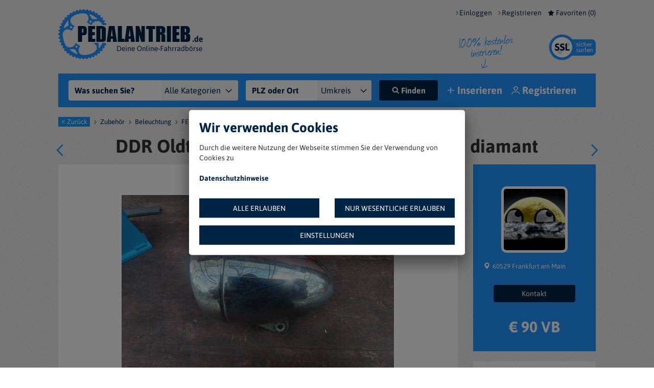

--- FILE ---
content_type: text/html; charset=UTF-8
request_url: https://www.pedalantrieb.de/fahrradzubehoer/ddr-oldtimerlampe-fer-vintage-retro-mifa-diamant/20289.html
body_size: 12904
content:
<!DOCTYPE html>
<html lang="de" xmlns:fb="http://www.facebook.com/2008/fbml" xmlns:og="http://opengraphprotocol.org/schema/" >
    <head>  
        <meta charset="UTF-8"/>
        <meta name="viewport" content="width=device-width, initial-scale=1">
        <meta name="robots" content="index, follow" />
        <meta name="csrf-param" content="_csrf">
<meta name="csrf-token" content="_1UAin-lZh2E_ZDBjftcEHBbBScTciiW_UNYrEn5TcqbYVnPJcY-Z-ae6rHfwmRWChUxTCMCae6QDTr2HLcrvg==">
        <title>DDR Oldtimerlampe FER vin | Beleuchtung, FER| Zubehör | pedalantrieb.de</title>
        

<link rel="publisher" href="https://plus.google.com/u/0/+fahrradbörse"/>    
<meta name="description" content=" 
 
DDR Oldtimerlampe Fahrradlampe FER 
Vintage Retro Mifa Diamant Stahlblechlampe 
Verchromt, Glasscheibe 
Aus den 50er Jahren 
Fu" />
<meta  name="keywords" content=""/>
<link rel="canonical" href="https://www.pedalantrieb.de/fahrradzubehoer/ddr-oldtimerlampe-fer-vintage-retro-mifa-diamant/20289.html" />


<meta property="og:site_name" content="pedalantrieb" />
<meta property="og:title" content="DDR Oldtimerlampe FER vintage retro mifa diamant" />
<meta property="og:type" content="product" />
<meta property="og:url" content="https://www.pedalantrieb.de/fahrradzubehoer/ddr-oldtimerlampe-fer-vintage-retro-mifa-diamant/20289.html" />
<meta property="og:description" content=" 
 
DDR Oldtimerlampe Fahrradlampe FER 
Vintage Retro Mifa Diamant Stahlblechlampe 
Verchromt, Glasscheibe 
Aus den 50er Jahren 
Fu" />
<meta property="og:image" content="https://images.pedalantrieb.de/upload/Kunde/2744/ZID/20289/xsmall/de6b1ed914f1b845f85320042962bf59.jpeg" />        <link href="/css/blueimp-gallery.css" rel="stylesheet">
<link href="/css/flexslider.css" rel="stylesheet">
<link href="/assets/d4317bd1/themes/smoothness/jquery-ui.min.css" rel="stylesheet">
<link href="/assets/4c239940/css/bootstrap.min.css" rel="stylesheet">
<link href="/css/site.css?tkn=23" rel="stylesheet">
<style>#imagegallery a.flex-next ,#imagegallery a.flex-prev{
                                   opacity: 1!important;
                            }</style>
<style>
    .breadcrumb li:first-child a {
        color: #fff!important;
        background-color: #1699F8;
        text-decoration: none;
        padding: 2px 5px 2px 17px;
    }
    .breadcrumb li:first-child a:before {
        content: "\23EA";
        font-family: "SSGizmo" !important;
        font-size: 10px;
        position: absolute;
        top: -2px;
        left: 5px;
        color: #fff;
        bottom: 0;
        margin: auto 0;
        height: 10px;
    }</style>
<script src="/assets/2d60d0c1/jquery.min.js"></script>
<script src="/assets/17499ded/yii.js"></script>
<script src="/assets/d4317bd1/jquery-ui.min.js"></script>
<script src="/assets/4c239940/js/bootstrap.min.js"></script>
<script src="/js/js.js?tkn=23"></script>  
        <link rel="shortcut icon" href="/images/favicon.ico">
        <!-- HTML5 Shim and Respond.js IE8 support of HTML5 elements and media queries -->
        <!-- WARNING: Respond.js doesn't work if you view the page via file:// -->
        <!--[if lt IE 9]>
          <script src="https://oss.maxcdn.com/html5shiv/3.7.2/html5shiv.min.js"></script>
          <script src="https://oss.maxcdn.com/respond/1.4.2/respond.min.js"></script>
        <![endif]-->
    </head>
    <body>
                <header>
            <div class="container" >
                <div class="row" style="margin-top:15px;">
                    <div class="col-sm-4">
                        <a class="navbar-brand" href="/" style="padding: 0px;height:auto">
                            <img src="/images/p_logo.png" alt="pedalantrieb.de"></a>
                    </div>
                    <div class="col-sm-8" >
                        <div style="display: inline-block;width: 100%;min-height: 47px;">        
                            <form id="login-top" class="form-inline" action="/login" method="post" autocomplete="off" style="float:right">
<input type="hidden" name="_csrf" value="_1UAin-lZh2E_ZDBjftcEHBbBScTciiW_UNYrEn5TcqbYVnPJcY-Z-ae6rHfwmRWChUxTCMCae6QDTr2HLcrvg==">
    <div  class="loginhide " style="display: none;margin:0;width:276px">
        <div class="form-group field-loginform-email required">

<input type="text" id="loginform-email" class="form-control" name="LoginForm[email]" placeholder="E-Mail" aria-label="E-Mail" aria-required="true">


</div>        <div class="form-group field-loginform-password required">

<input type="password" id="loginform-password" class="form-control" name="LoginForm[password]" placeholder="Passwort" aria-label="Passwort" aria-required="true">


</div>              
        <br/>
        <div class="field-loginform-rememberme" style="width: 117px;">
<div class="checkbox">
<label style="font-size: 11px;padding:3px 0" for="loginform-rememberme">
<input type="hidden" name="LoginForm[rememberMe]" value="0"><input type="checkbox" id="loginform-rememberme" name="LoginForm[rememberMe]" value="1" checked>
Eingeloggt bleiben
</label>


</div>
</div>        <div style="margin-top: 2px">
            <a href="/passwort-vergessen" style="font-size:11px">Passwort vergessen?</a>        </div>
        <div id="top-social">
            <div>
                <div class="sociallogin fb">
                    <a href="https://www.facebook.com/v3.0/dialog/oauth?client_id=1733275566891917&state=3f58b21cb08c72828a4abae55e20f19d&response_type=code&sdk=php-sdk-5.7.0&redirect_uri=https%3A%2F%2Fwww.pedalantrieb.de%2Flogin%2Ffacebook&scope=email" >
                        <span class="socialloginleft" >f</span><span class="socialloginright">facebook</span>
                    </a>
                </div>
            </div>
            <div>
                <div class="sociallogin gl">
                    <a href="https://accounts.google.com/o/oauth2/auth?response_type=code&redirect_uri=https%3A%2F%2Fwww.pedalantrieb.de%2Flogin%2Fgoogle&client_id=217553165689-4gb67ehfcqi508gliimcnnjumqtq5lau.apps.googleusercontent.com&scope=email+profile&access_type=online&approval_prompt=auto" >
                        <span class="socialloginleft">g</span><span class="socialloginright" >google</span>
                    </a>
                </div>
            </div>
        </div>
    </div>
    <div class="form-group" style="padding-left: 0;">
        <button type="submit" name="login-button">Einloggen</button>    </div>
    <div class="form-group">
        <a class="loga" href="/signup">Registrieren</a>
    </div>
    <div class="form-group">
        <span class="itemInfo"><a href="/favorites"><span class="locationStar">Favoriten (<span id="favcounter">0</span>)</span></a></span>
    </div>

    </form>
                        </div>
                        <img style="float: right" class="hidden-xs" src="/images/ssl.png"  alt="pedalantrieb.de ssl">
                        <a href="/login"><img style="float: right;margin-right: 10%" class="hidden-xs" src="/images/konstelos_ins.png" alt="pedalantrieb.de konselos inserieren"></a>
                    </div>
                </div>
                <div class="row" >
                    <div class="col-md-12" >
                        <form id="searchform" class="form-inline" action="/suche" method="GET" role="form"><div class="rowsearch row">
    <div class="col-md-4">
        <input type="text" id="search" class="form-control searchbar" name="search" placeholder="Was suchen Sie?" aria-label="Was suchen Sie?">        <div class="selover">
            <div class="styled-select">
                <select id="catselect" class="form-control" name="incat" aria-label="Kategorie">
<option value="all-cats">Alle Kategorien</option>
<option value="fahrraeder">Fahrräder</option>
<option value="fahrradbekleidung">Fahrradbekleidung</option>
<option value="fahrradteile">Fahrradteile</option>
<option value="fahrradzubehoer">Fahrradzubehör</option>
</select> 
            </div>
        </div>
    </div>
    <div class="col-md-3">

        <input type="text" id="postal" class="form-control searchbar" name="postal" placeholder="PLZ oder Ort" aria-label="PLZ oder Ort">        <div class="selover">
            <div class="styled-select" style="width: 105px;">
                <select class="form-control" name="km" aria-label='{"1":"+ 5 km","2":"+ 10 km","3":"+ 20 km","4":"+ 30 km","5":"+ 50 km","6":"+ 100 km","7":"+ 150 km","8":"+ 200 km"}'>
<option value="">Umkreis</option>
<option value="1">+ 5 km</option>
<option value="2">+ 10 km</option>
<option value="3">+ 20 km</option>
<option value="4">+ 30 km</option>
<option value="5">+ 50 km</option>
<option value="6">+ 100 km</option>
<option value="7">+ 150 km</option>
<option value="8">+ 200 km</option>
</select>            </div>
        </div>

    </div> 
    <div class="col-md-5">
        <div class="row">
            <div class="col-md-4">
                <button type="submit" class="btn btn-primary searchbtn" style=""><span class="locationSearch"></span>Finden</button>            </div>
            <div class="col-md-4 upsnew">
                <a id="nodrop" class="btn dropdown-toggle" href="/dashboard/meine-anzeigen" ><span class="ss-icon ss-plus"></span>Inserieren</a>
                            </div>


            <div class="col-xs-4 upsprofile">              
                                    <a id="userdrop" class="btn dropdown-toggle" href="/signup"><span class="ss-icon ss-user"></span>Registrieren</a>
                    <ul id="w0" class = "dropdown-menu"><li><a href = "/dashboard/meine-anzeigen" tabindex = "-1">Meine Anzeigen</a></li>
                        <li><a href="/dashboard/profile" tabindex="-1">Mein Profil</a></li>
                    </ul>           
                            </div>


        </div>
    </div>
</div>

</form>

                    </div>
                </div>
            </div>
        </header>
        <!--        <div id="feedback" >
                    <a href="#" id="scbtn"></a>
                    <div class="scbox">
                        <div id="fb-root"></div>
                        <div class="fb-like-box" data-href="https://www.facebook.com/pedalantrieb" data-width="385" data-height="570" data-colorscheme="light" data-show-faces="true" data-header="true" data-stream="true" data-show-border="false"></div>
                    </div>
                </div>-->
        <div class="wrap">    
            <div class="container">
                <div class="row">
                    <div class="col-md-12">
                        <ul class="breadcrumb"><li><a href="/fahrradzubehoer">Zurück</a></li>
<li><a href="/fahrradzubehoer">Zubehör</a></li>
<li><a href="/fahrradzubehoer?type=beleuchtung">Beleuchtung</a></li>
<li><a href="/fahrradzubehoer?type=beleuchtung&amp;brand=fer">FER</a></li>
<li class="active">DDR Oldtimerlampe FER vin</li>
</ul>                    </div>
                    <div class="col-md-12">
                                            </div>
                </div>
                



<div class="row" itemscope itemtype="http://schema.org/Product" > 
    <div itemprop="name" class="itemheader">
        <a href="/fahrradzubehoer/matex-kilometerzahler-24-kpl-mit-kleinteilen-ddr-vintage/20301.html" title="Zurück"><span class="ss-icon ss-gizmo ss-navigateleft"></span></a>        DDR Oldtimerlampe FER vintage retro mifa diamant        <a href="/fahrradzubehoer/titel/19577.html" title="Weiter"> <span class="ss-icon ss-gizmo ss-navigateright"></span></a>    </div>

    <div class="col-md-9">
        <div style="background-color:#ffffff;padding: 60px 0 100px;">
                        <div id="imagegallery" style="width: 100%;max-width: 80%;height: 400px;margin: 0 auto">  
                <div id="slider" >
                    <img itemprop="image" alt="DDR Oldtimerlampe FER vintage retro mifa diamant &#8364; 90  VB" src="https://images.pedalantrieb.de/upload/Kunde/2744/ZID/20289/de6b1ed914f1b845f85320042962bf59.jpeg" style="display:none" />
                    <div id="mainGalleryImage" title="DDR Oldtimerlampe FER vintage retro mifa diamant &#8364; 90  VB" data-header="DDR Oldtimerlampe FER vintage retro mifa diamant <span class='blue'>&#8364; 90  VB</span>" class="mainGalleryImage" data-src="https://images.pedalantrieb.de/upload/Kunde/2744/ZID/20289/de6b1ed914f1b845f85320042962bf59.jpeg" style="background-image:url('https://images.pedalantrieb.de/upload/Kunde/2744/ZID/20289/medium/de6b1ed914f1b845f85320042962bf59.jpeg')" data-slide="0"></div>
                </div>
                                <div id="carousel" class="flexslider" style="max-width:500px" >

                    <ul class="slides" id="links">

                                                        <li><a href="#" title="DDR Oldtimerlampe FER vintage retro mifa diamant &#8364; 90  VB"  ><span title="DDR Oldtimerlampe FER vintage retro mifa diamant &#8364; 90  VB" data-header="DDR Oldtimerlampe FER vintage retro mifa diamant <span class='blue'>&#8364; 90  VB</span>"  id="thumb0" data-src="https://images.pedalantrieb.de/upload/Kunde/2744/ZID/20289/de6b1ed914f1b845f85320042962bf59.jpeg" data-main="https://images.pedalantrieb.de/upload/Kunde/2744/ZID/20289/medium/de6b1ed914f1b845f85320042962bf59.jpeg" data-thumbnail="https://images.pedalantrieb.de/upload/Kunde/2744/ZID/20289/xsmall/de6b1ed914f1b845f85320042962bf59.jpeg"  style="background-image: url('https://images.pedalantrieb.de/upload/Kunde/2744/ZID/20289/xsmall/de6b1ed914f1b845f85320042962bf59.jpeg')" class="activethumb gallerythumb backgroundLoader"  data-slide="0"></span></a></li>
                                                                <li><a href="#" title="DDR Oldtimerlampe FER vintage retro mifa diamant &#8364; 90  VB"  ><span title="DDR Oldtimerlampe FER vintage retro mifa diamant &#8364; 90  VB" data-header="DDR Oldtimerlampe FER vintage retro mifa diamant <span class='blue'>&#8364; 90  VB</span>"  id="thumb1" data-src="https://images.pedalantrieb.de/upload/Kunde/2744/ZID/20289/f1ef4d31a51168fcb9a2ee23b9bd455a.jpeg" data-main="https://images.pedalantrieb.de/upload/Kunde/2744/ZID/20289/medium/f1ef4d31a51168fcb9a2ee23b9bd455a.jpeg" data-thumbnail="https://images.pedalantrieb.de/upload/Kunde/2744/ZID/20289/xsmall/f1ef4d31a51168fcb9a2ee23b9bd455a.jpeg"  style="background-image: url('https://images.pedalantrieb.de/upload/Kunde/2744/ZID/20289/xsmall/f1ef4d31a51168fcb9a2ee23b9bd455a.jpeg')" class=" gallerythumb backgroundLoader"  data-slide="1"></span></a></li>
                                                                <li><a href="#" title="DDR Oldtimerlampe FER vintage retro mifa diamant &#8364; 90  VB"  ><span title="DDR Oldtimerlampe FER vintage retro mifa diamant &#8364; 90  VB" data-header="DDR Oldtimerlampe FER vintage retro mifa diamant <span class='blue'>&#8364; 90  VB</span>"  id="thumb2" data-src="https://images.pedalantrieb.de/upload/Kunde/2744/ZID/20289/6d2535fa894f992a5d0a1dad90c0c373.jpeg" data-main="https://images.pedalantrieb.de/upload/Kunde/2744/ZID/20289/medium/6d2535fa894f992a5d0a1dad90c0c373.jpeg" data-thumbnail="https://images.pedalantrieb.de/upload/Kunde/2744/ZID/20289/xsmall/6d2535fa894f992a5d0a1dad90c0c373.jpeg"  style="background-image: url('https://images.pedalantrieb.de/upload/Kunde/2744/ZID/20289/xsmall/6d2535fa894f992a5d0a1dad90c0c373.jpeg')" class=" gallerythumb backgroundLoader"  data-slide="2"></span></a></li>
                                                                <li><a href="#" title="DDR Oldtimerlampe FER vintage retro mifa diamant &#8364; 90  VB"  ><span title="DDR Oldtimerlampe FER vintage retro mifa diamant &#8364; 90  VB" data-header="DDR Oldtimerlampe FER vintage retro mifa diamant <span class='blue'>&#8364; 90  VB</span>"  id="thumb3" data-src="https://images.pedalantrieb.de/upload/Kunde/2744/ZID/20289/fe408e82733700c04fec44004d21e460.jpeg" data-main="https://images.pedalantrieb.de/upload/Kunde/2744/ZID/20289/medium/fe408e82733700c04fec44004d21e460.jpeg" data-thumbnail="https://images.pedalantrieb.de/upload/Kunde/2744/ZID/20289/xsmall/fe408e82733700c04fec44004d21e460.jpeg"  style="background-image: url('https://images.pedalantrieb.de/upload/Kunde/2744/ZID/20289/xsmall/fe408e82733700c04fec44004d21e460.jpeg')" class=" gallerythumb backgroundLoader"  data-slide="3"></span></a></li>
                                                                <li><a href="#" title="DDR Oldtimerlampe FER vintage retro mifa diamant &#8364; 90  VB"  ><span title="DDR Oldtimerlampe FER vintage retro mifa diamant &#8364; 90  VB" data-header="DDR Oldtimerlampe FER vintage retro mifa diamant <span class='blue'>&#8364; 90  VB</span>"  id="thumb4" data-src="https://images.pedalantrieb.de/upload/Kunde/2744/ZID/20289/5f8032b45c22e956c405f47cc31aafc2.jpeg" data-main="https://images.pedalantrieb.de/upload/Kunde/2744/ZID/20289/medium/5f8032b45c22e956c405f47cc31aafc2.jpeg" data-thumbnail="https://images.pedalantrieb.de/upload/Kunde/2744/ZID/20289/xsmall/5f8032b45c22e956c405f47cc31aafc2.jpeg"  style="background-image: url('https://images.pedalantrieb.de/upload/Kunde/2744/ZID/20289/xsmall/5f8032b45c22e956c405f47cc31aafc2.jpeg')" class=" gallerythumb backgroundLoader"  data-slide="4"></span></a></li>
                                                                <li><a href="#" title="DDR Oldtimerlampe FER vintage retro mifa diamant &#8364; 90  VB"  ><span title="DDR Oldtimerlampe FER vintage retro mifa diamant &#8364; 90  VB" data-header="DDR Oldtimerlampe FER vintage retro mifa diamant <span class='blue'>&#8364; 90  VB</span>"  id="thumb5" data-src="https://images.pedalantrieb.de/upload/Kunde/2744/ZID/20289/4f6dd01e50a32d838510b53291a6b055.jpeg" data-main="https://images.pedalantrieb.de/upload/Kunde/2744/ZID/20289/medium/4f6dd01e50a32d838510b53291a6b055.jpeg" data-thumbnail="https://images.pedalantrieb.de/upload/Kunde/2744/ZID/20289/xsmall/4f6dd01e50a32d838510b53291a6b055.jpeg"  style="background-image: url('https://images.pedalantrieb.de/upload/Kunde/2744/ZID/20289/xsmall/4f6dd01e50a32d838510b53291a6b055.jpeg')" class=" gallerythumb backgroundLoader"  data-slide="5"></span></a></li>
                                                                <li><a href="#" title="DDR Oldtimerlampe FER vintage retro mifa diamant &#8364; 90  VB"  ><span title="DDR Oldtimerlampe FER vintage retro mifa diamant &#8364; 90  VB" data-header="DDR Oldtimerlampe FER vintage retro mifa diamant <span class='blue'>&#8364; 90  VB</span>"  id="thumb6" data-src="https://images.pedalantrieb.de/upload/Kunde/2744/ZID/20289/5f4f9f56362ca695695003404202eaa2.jpeg" data-main="https://images.pedalantrieb.de/upload/Kunde/2744/ZID/20289/medium/5f4f9f56362ca695695003404202eaa2.jpeg" data-thumbnail="https://images.pedalantrieb.de/upload/Kunde/2744/ZID/20289/xsmall/5f4f9f56362ca695695003404202eaa2.jpeg"  style="background-image: url('https://images.pedalantrieb.de/upload/Kunde/2744/ZID/20289/xsmall/5f4f9f56362ca695695003404202eaa2.jpeg')" class=" gallerythumb backgroundLoader"  data-slide="6"></span></a></li>
                                                                <li><a href="#" title="DDR Oldtimerlampe FER vintage retro mifa diamant &#8364; 90  VB"  ><span title="DDR Oldtimerlampe FER vintage retro mifa diamant &#8364; 90  VB" data-header="DDR Oldtimerlampe FER vintage retro mifa diamant <span class='blue'>&#8364; 90  VB</span>"  id="thumb7" data-src="https://images.pedalantrieb.de/upload/Kunde/2744/ZID/20289/013b092434698fc8bcf6bd441e8a55c0.jpeg" data-main="https://images.pedalantrieb.de/upload/Kunde/2744/ZID/20289/medium/013b092434698fc8bcf6bd441e8a55c0.jpeg" data-thumbnail="https://images.pedalantrieb.de/upload/Kunde/2744/ZID/20289/xsmall/013b092434698fc8bcf6bd441e8a55c0.jpeg"  style="background-image: url('https://images.pedalantrieb.de/upload/Kunde/2744/ZID/20289/xsmall/013b092434698fc8bcf6bd441e8a55c0.jpeg')" class=" gallerythumb backgroundLoader"  data-slide="7"></span></a></li>
                                                    </ul>                 
                </div>
            </div>     
        </div>
        <div style="background-color:#ffffff;padding: 18px 30px;margin-top:20px;">

            <h3>DDR Oldtimerlampe FER vintage retro mifa diamant</h3> 
            <span id="price" style="font-size:30px;color:#2196ff;margin-bottom:10px;font-weight: 700;">&#8364; 90  VB</span>
            <p><br/>
<br/>
DDR Oldtimerlampe Fahrradlampe FER<br/>
Vintage Retro Mifa Diamant Stahlblechlampe<br/>
Verchromt, Glasscheibe<br/>
Aus den 50er Jahren<br/>
Funktion nicht geprüft<br/>
Fundzustand, kein Rost<br/>
Bilder sagen mehr als Worte<br/>
Preis ist VHB<br/>
Privatverkauf, keine Rücknahme, keine Garantie, kein Paypal, nur Vorausüberweisung und inklusiver versicherter Versand<br/>
</p>
            <h3>Technische Details</h3>           
            <div class="itemdetails row">
                                    <div class="col-md-6">
                        <div><span class="itemlabel" itemprop="productID">Zubehör-ID:</span><span class="prop"><strong>20289</strong></span></div>
                        <div><span class="itemlabel"> Inseriert :</span><span class="prop">28.02.2023</span></div>
                                                <div><span class="itemlabel">Kategorie:</span><span class="prop"><a href="/fahrradzubehoer?page=1&type=beleuchtung">Beleuchtung</a></span></div>
                        <div><span class="itemlabel">Zustand :</span><span class="prop" itemprop="itemCondition">Gebraucht</span></div>

                    </div>
                    <div class="col-md-6">
                        <div><span class="itemlabel">Marke :</span><span class="prop" itemprop="brand"><a href="/fahrradzubehoer?page=1&type=beleuchtung&brand=fer">FER</a></span></div>          
                        <div><span class="itemlabel">Modell/Bezeichnung</span><span class="prop"><a href="/fahrradzubehoer?page=1&type=beleuchtung&model=ddr-oldtimerlampe-fer-vintage-retro-mifa-diam">DDR Oldtimerlampe FER vintage retro mifa diam</a></span></div>
                        <div><span class="itemlabel">Neupreis</span><span class="prop">- </span></div>
                        <div><span class="itemlabel">Verkaufspreis</span><span class="prop">&#8364; 90  VB </span></div>
                        <div><span class="itemlabel">Versand möglich</span><span class="prop"><span class="glyphicon glyphicon-ok"></span> </span></div>

                    </div>
                            </div>
            <!--<h3 style="margin-bottom:40px">Angaben zum Verkäufer</h3>-->

        <!--  <button class="btn btn-primary gotocontact" style="margin: 15px 30px;">Jetzt Kontaktieren!</button> -->

        </div>
        <!--<div id="map-canvas"></div>-->
        <!-- Comments -->
            <div class="row">
        <div class="col-md-12">
            <div class="whiteholdern" >
                <div data-entry="20289"> 
                    <h3>Kommentare&nbsp;<span class="badge">0</span></h3>
                    <br/>
                    <!-- Comments -->
                    <div id="entry-comments" >
                                                                                            </div>
                </div>
                                    <p>
                                                    Es sind keine Kommentare vorhanden.<br/><u><a href="https://www.pedalantrieb.de/login">Logge Dich</a></u> ein um ein Kommentar zu hinterlassen.                            <br/>

                                            </p>
                            </div>
        </div>
    </div>

    <!-- Modal -->
    <div class="modal fade" tabindex="-1" role="dialog" id="flagCommentModal">
        <div class="modal-dialog">
            <div class="modal-content"> 
                <div class="modal-header">
                    <button type="button" class="close" data-dismiss="modal" aria-label="Close"><span aria-hidden="true">&times;</span></button>
                    <h3 class="modal-title text-center">Kommentar melden</h3>
                </div>
                <div class="modal-body">
                    <form id="sendMessageForm" class="ajaxForm" action="https://www.pedalantrieb.de/comments/comment-report" method="post" autocomplete="off">
<input type="hidden" name="_csrf" value="_1UAin-lZh2E_ZDBjftcEHBbBScTciiW_UNYrEn5TcqbYVnPJcY-Z-ae6rHfwmRWChUxTCMCae6QDTr2HLcrvg==">                                            <div class="form-group field-commentflagform-name required">
<label class="control-label" for="commentflagform-name">Name</label> <p class="mtopz help-block pull-right"></p> 
<div>
<input type="text" id="commentflagform-name" class="form-control" name="CommentFlagForm[name]" aria-required="true">

</div>
</div>                        <div class="form-group field-commentflagform-email required">
<label class="control-label" for="commentflagform-email">E-mail</label> <p class="mtopz help-block pull-right"></p> 
<div>
<input type="text" id="commentflagform-email" class="form-control" name="CommentFlagForm[email]" aria-required="true">

</div>
</div>                        <div class="form-group field-commentflagform-reason required">
<label class="control-label" for="commentflagform-reason">Grund</label> <p class="mtopz help-block pull-right"></p> 
<div>
<textarea id="commentflagform-reason" class="form-control" name="CommentFlagForm[reason]" rows="6" aria-required="true"></textarea>

</div>
</div>                        <div class="form-group field-commentflagform-verifycode">
<label class="control-label" for="commentflagform-verifycode">Bitte fülle das Captcha aus</label> <p class="mtopz help-block pull-right"></p> 
<div>
<div class="row"><div class="col-lg-5 text-center"><img id="commentflagform-verifycode-image" class="capimg" src="/captcha?v=69730f59d4c310.59497790" alt=""></div><div class="col-lg-7"><input type="text" id="commentflagform-verifycode" class="form-control" name="CommentFlagForm[verifyCode]"></div></div>

</div>
</div>                                        <div class="form-group field-commentflagform-commentid required">
 <p class="mtopz help-block pull-right"></p> 
<div>
<input type="hidden" id="commentflagform-commentid" class="keepme" name="CommentFlagForm[commentid]">

</div>
</div>                    <div class="form-group text-center">
                        <button type="submit" class="btn btn-lg btn-primary sbbtn">Senden</button>                        <button type="button" class="btn btn-lg btn-default sbbtn" data-dismiss="modal">Zurück</button>                    
                        <br/>
                        <br/>
                        <div class="successSpan text-success"></div>
                        <br/>
                        <small>Die mit * gekennzeichneten Felder sind Pflichtangaben</small>
                    </div>

                    </form>                </div>
            </div>
        </div>
    </div>



                    <h3 style="margin: 20px 0">Dieser Nutzer hat 244 weitere Anzeigen </h3>    
            <div id="adlist" class="hor">

                <div id="page1" data-page="1" >
  <div class="itemDiv" >
    <a class="media" href="/fahrradteile/shimano-kettenblatt-chainring-sg55-dura-ace/20754.html">
        <span style="background-image:url('https://images.pedalantrieb.de/upload/Kunde/2744/TID/20754/tumbs/75b2ed31136ddefd1e548364c1476ebc.jpeg')" class="itemImage"></span>
        <span class="itemMain">
            <h4>Shimano Kettenblatt chainring SG55 Dura Ace</h4>
            <span class="itemInfo"><span class="locationLocation"></span>60529 Frankfurt am Main</span>
            <span class="itemInfo addFav" data-id="20754"><span class="locationStar"></span> Zu Favoriten hinzufügen</span>
            <span class="itemInfo itemPrice">55&#8364;</span>
        </span>
        <span class="itemOverlay">
            <h4>Shimano Kettenblatt chainring SG55 Dura Ace</h4>
            date: 17.11.2025<br>
            Fahrrad-Typ: Kurbeln<br>
            Marke: Shimano<br>
        </span>
             </a>
    </div>
<div class="itemDiv" >
    <a class="media" href="/fahrradteile/shimano-kettenblatt-chainring-sg-x53b-dura-ace/20753.html">
        <span style="background-image:url('https://images.pedalantrieb.de/upload/Kunde/2744/TID/20753/tumbs/78457a255173b38e22b91577c196320d.jpeg')" class="itemImage"></span>
        <span class="itemMain">
            <h4>Shimano Kettenblatt chainring SG-X53B Dura Ac</h4>
            <span class="itemInfo"><span class="locationLocation"></span>60529 Frankfurt am Main</span>
            <span class="itemInfo addFav" data-id="20753"><span class="locationStar"></span> Zu Favoriten hinzufügen</span>
            <span class="itemInfo itemPrice">53&#8364;</span>
        </span>
        <span class="itemOverlay">
            <h4>Shimano Kettenblatt chainring SG-X53B Dura Ac</h4>
            date: 17.11.2025<br>
            Fahrrad-Typ: Kurbeln<br>
            Marke: Shimano<br>
        </span>
             </a>
    </div>
<div class="itemDiv" >
    <a class="media" href="/fahrradteile/novatec-superlight-xlight-schnellspanner-130-100-vr-hr-rennrad-neu/20752.html">
        <span style="background-image:url('https://images.pedalantrieb.de/upload/Kunde/2744/TID/20752/tumbs/fabbffca41ffad03a10b8a1a08df7338.jpeg')" class="itemImage"></span>
        <span class="itemMain">
            <h4>Novatec  Superlight Xlight Schnellspanner 130</h4>
            <span class="itemInfo"><span class="locationLocation"></span>60529 Frankfurt am Main</span>
            <span class="itemInfo addFav" data-id="20752"><span class="locationStar"></span> Zu Favoriten hinzufügen</span>
            <span class="itemInfo itemPrice">20&#8364;</span>
        </span>
        <span class="itemOverlay">
            <h4>Novatec  Superlight Xlight Schnellspanner 130</h4>
            date: 08.11.2025<br>
            Fahrrad-Typ: Laufräder, Naben<br>
            Marke: novatec<br>
        </span>
             </a>
    </div>
<div class="itemDiv" >
    <a class="media" href="/fahrradteile/shimanoa-ultegra-fd6503-triple-rennrad-umwerfera-3fach-anlat/20751.html">
        <span style="background-image:url('https://images.pedalantrieb.de/upload/Kunde/2744/TID/20751/tumbs/cff1dc0ae0343c37652a8d76bdbc8999.jpeg')" class="itemImage"></span>
        <span class="itemMain">
            <h4>Shimano  Ultegra FD6503 Triple Rennrad Umwer</h4>
            <span class="itemInfo"><span class="locationLocation"></span>60529 Frankfurt am Main</span>
            <span class="itemInfo addFav" data-id="20751"><span class="locationStar"></span> Zu Favoriten hinzufügen</span>
            <span class="itemInfo itemPrice">42&#8364;</span>
        </span>
        <span class="itemOverlay">
            <h4>Shimano  Ultegra FD6503 Triple Rennrad Umwer</h4>
            date: 08.11.2025<br>
            Fahrrad-Typ: Umwerfer<br>
            Marke: Shimano<br>
        </span>
             </a>
    </div>
<div class="itemDiv" >
    <a class="media" href="/fahrradteile/campagnolo-centaur-triple-road-front-derailleur-umwerfer-neuwertig-ovp/20750.html">
        <span style="background-image:url('https://images.pedalantrieb.de/upload/Kunde/2744/TID/20750/tumbs/a6c9537300c28dd98a772be606a2b213.jpeg')" class="itemImage"></span>
        <span class="itemMain">
            <h4>Campagnolo Centaur Triple Road Front Deraille</h4>
            <span class="itemInfo"><span class="locationLocation"></span>60529 Frankfurt am Main</span>
            <span class="itemInfo addFav" data-id="20750"><span class="locationStar"></span> Zu Favoriten hinzufügen</span>
            <span class="itemInfo itemPrice">99&#8364;</span>
        </span>
        <span class="itemOverlay">
            <h4>Campagnolo Centaur Triple Road Front Deraille</h4>
            date: 24.10.2025<br>
            Fahrrad-Typ: Umwerfer<br>
            Marke: Campagnolo<br>
        </span>
             </a>
    </div>
<div class="itemDiv" >
    <a class="media" href="/fahrradteile/novatec-superlight-hr-nabe-neuwertig-ovp/20749.html">
        <span style="background-image:url('https://images.pedalantrieb.de/upload/Kunde/2744/TID/20749/tumbs/4a89b96864ae9ca5df52529810989b8c.jpeg')" class="itemImage"></span>
        <span class="itemMain">
            <h4>Novatec Superlight HR Nabe NEUWERTIG - OVP</h4>
            <span class="itemInfo"><span class="locationLocation"></span>60529 Frankfurt am Main</span>
            <span class="itemInfo addFav" data-id="20749"><span class="locationStar"></span> Zu Favoriten hinzufügen</span>
            <span class="itemInfo itemPrice">50&#8364;</span>
        </span>
        <span class="itemOverlay">
            <h4>Novatec Superlight HR Nabe NEUWERTIG - OVP</h4>
            date: 24.10.2025<br>
            Fahrrad-Typ: Laufräder, Naben<br>
            Marke: novatec<br>
        </span>
             </a>
    </div>
<div class="itemDiv" >
    <a class="media" href="/fahrradteile/shimano-kettenblatt-chainring-sg-x-39d-ultegra-neu-ovp/20748.html">
        <span style="background-image:url('https://images.pedalantrieb.de/upload/Kunde/2744/TID/20748/tumbs/a44d61219ecb1a52d1968811459125f5.jpeg')" class="itemImage"></span>
        <span class="itemMain">
            <h4>Shimano Kettenblatt chainring SG-X 39D Ultegr</h4>
            <span class="itemInfo"><span class="locationLocation"></span>60529 Frankfurt am Main</span>
            <span class="itemInfo addFav" data-id="20748"><span class="locationStar"></span> Zu Favoriten hinzufügen</span>
            <span class="itemInfo itemPrice">30&#8364;</span>
        </span>
        <span class="itemOverlay">
            <h4>Shimano Kettenblatt chainring SG-X 39D Ultegr</h4>
            date: 21.09.2025<br>
            Fahrrad-Typ: Kurbeln<br>
            Marke: Shimano<br>
        </span>
             </a>
    </div>
<div class="itemDiv" >
    <a class="media" href="/fahrradteile/shimano-kettenblatt-chainring-sg-x-39d-fc6603-wenig-gebraucht-neuwertig/20747.html">
        <span style="background-image:url('https://images.pedalantrieb.de/upload/Kunde/2744/TID/20747/tumbs/60ae671ed58fcf08b07667d85b7227a9.jpeg')" class="itemImage"></span>
        <span class="itemMain">
            <h4>Shimano Kettenblatt chainring SG-X 39D FC6603</h4>
            <span class="itemInfo"><span class="locationLocation"></span>60529 Frankfurt am Main</span>
            <span class="itemInfo addFav" data-id="20747"><span class="locationStar"></span> Zu Favoriten hinzufügen</span>
            <span class="itemInfo itemPrice">25&#8364;</span>
        </span>
        <span class="itemOverlay">
            <h4>Shimano Kettenblatt chainring SG-X 39D FC6603</h4>
            date: 21.09.2025<br>
            Fahrrad-Typ: Kurbeln<br>
            Marke: Shimano<br>
        </span>
             </a>
    </div>
<div class="itemDiv" >
    <a class="media" href="/fahrradteile/shimano-kettenblatt-chainring-sg-x-52d-fc6603-wenig-gebraucht-neuwertig/20746.html">
        <span style="background-image:url('https://images.pedalantrieb.de/upload/Kunde/2744/TID/20746/tumbs/76984d665fdb1d74900a84491dbb19df.jpeg')" class="itemImage"></span>
        <span class="itemMain">
            <h4>Shimano Kettenblatt chainring SG-X 52D FC6603</h4>
            <span class="itemInfo"><span class="locationLocation"></span>60529 Frankfurt am Main</span>
            <span class="itemInfo addFav" data-id="20746"><span class="locationStar"></span> Zu Favoriten hinzufügen</span>
            <span class="itemInfo itemPrice">35&#8364;</span>
        </span>
        <span class="itemOverlay">
            <h4>Shimano Kettenblatt chainring SG-X 52D FC6603</h4>
            date: 21.09.2025<br>
            Fahrrad-Typ: Kurbeln<br>
            Marke: Shimano<br>
        </span>
             </a>
    </div>
<div class="itemDiv" >
    <a class="media" href="/fahrradteile/2x-20-zoll-felgen-hpvelo-am1-406x19c-36l/20744.html">
        <span style="background-image:url('https://images.pedalantrieb.de/upload/Kunde/2744/TID/20744/tumbs/a9adae3a59ec939e1605a6387ed77735.jpeg')" class="itemImage"></span>
        <span class="itemMain">
            <h4>2X 20 Zoll Felgen HPVelo AM1 406x19C 36L</h4>
            <span class="itemInfo"><span class="locationLocation"></span>60529 Frankfurt am Main</span>
            <span class="itemInfo addFav" data-id="20744"><span class="locationStar"></span> Zu Favoriten hinzufügen</span>
            <span class="itemInfo itemPrice">44&#8364;</span>
        </span>
        <span class="itemOverlay">
            <h4>2X 20 Zoll Felgen HPVelo AM1 406x19C 36L</h4>
            date: 25.08.2025<br>
            Fahrrad-Typ: Felgen, Speichen<br>
            Marke: HPVelotechnik<br>
        </span>
             </a>
    </div>
</div>
            </div>
            <a id="morebtn" class="navbutton btn btn-primary" href="/userads?page=2" data-btn="next" style="display:none">Mehr anzeigen</a>



            </div>

    <div class="col-md-3">

        <div class="sideuser">
            <div class="userinfo">
                                <div class="avdiv">
                    <img class="avatarAdfull" src="https://images.pedalantrieb.de/upload/Kunde/2744/avatar.jpg" alt="">                </div>
                                                <div><span class="glyphicon glyphicon-map-marker"></span>60529 Frankfurt am Main</div>
                                <a class="btn btn-primary" data-toggle="modal" data-target="#contactModal" style="width:80%;margin:27px 10%;">
                    Kontakt                </a>
                <span  style="font-size: 30px;color: #ffffff;font-weight: 700;text-align: center;display: block">&#8364; 90  VB</span>
            </div>      
        </div>
        <div class="itemside links"> 
            <h4>Was möchstest du tun?</h4>
            <span class="itemInfo addFav" data-id="20289">
                <span class="locationStar"></span> Zu Favoriten hinzufügen            </span>
            <span class="itemInfo">
                <span class="locationStar locationMess"></span><a href="#" data-toggle="modal" data-target="#contactModal"> Frage an Verkäufer </a>
            </span>
            <span class="itemInfo">
                <span class="locationStar locationDanger"></span><a href="#" data-toggle="modal" data-target="#adminModal"> Angebot melden </a>
            </span>
                    </div>
        <div class="itemside"> 
            <h4>Diese Anzeige empfehlen</h4>
            <div style="text-align:center">
                <a title="Teilen mit Facebook" class="sicol" style="background: url('/images/imagesprite.png') no-repeat 0 0;" target="_blank" onclick="return !window.open(this.href, 'Facebook', 'width=640,height=300')" href="http://www.facebook.com/sharer/sharer.php?u=https%3A%2F%2Fwww.pedalantrieb.de%2Ffahrradzubehoer%2Fddr-oldtimerlampe-fer-vintage-retro-mifa-diamant%2F20289.html%3Fpage%3D1"></a>
                <a title="Teilen mit X" class="sicol" style="background: url('/images/imagesprite.png') no-repeat -39px 0;" target="_blank" href="https://twitter.com/share?url=https%3A%2F%2Fwww.pedalantrieb.de%2Ffahrradzubehoer%2Fddr-oldtimerlampe-fer-vintage-retro-mifa-diamant%2F20289.html%3Fpage%3D1"></a>
                <a title="Teilen mit E-mail" class="sicol" href='javascript:emailCurrentPage("Fahrradempfehlung","Schau mal, was ich Tolles auf pedalantrieb.de gefunden habe: \n \n Beleuchtung \n \n https://www.pedalantrieb.de/fahrradzubehoer/ddr-oldtimerlampe-fer-vintage-retro-mifa-diamant/20289.html")' style="background: url('/images/imagesprite.png') no-repeat -117px 0;"></a>
            </div>
        </div>
        <div class="itemside"> 
            <h4>Weitere Angebote auf Amazon:</h4>
            <div style="text-align:center">
                <div id="results" class="row"></div>
            </div>
        </div>
        <div class="itemside">
            <h4>Tipps zum sicheren kauf</h4>
            <ul class="itemsideinfo">
                                    <li><span class="glyphicon glyphicon-ok"></span>Deine Daten sind sicher! Alle Daten werden per SSL verschlüsselt übertragen </li>
                                    <li><span class="glyphicon glyphicon-ok"></span>Zahle immer nur vor Ort (bei Übergabe) oder mittels Paypal </li>
                                    <li><span class="glyphicon glyphicon-ok"></span>Die Kaufabwicklung am Besten telefonisch besprechen</li>
                                    <li><span class="glyphicon glyphicon-ok"></span>Möglichst persönlichen Kontakt zum Verkäufer suchen</li>
                                    <li><span class="glyphicon glyphicon-ok"></span>Auf Anfragen in schlechtem Deutsch oder auf Englisch sollten Sie  misstrauisch werden</li>
                            </ul>
        </div>
    </div>
</div>
<script>
    //thumbs
    $(function () {
        //Image Gallery
        $('#carousel').flexslider({
            animation: "slide",
            controlNav: false,
            animationLoop: false,
            slideshow: false,
            itemWidth: 90,
            itemMargin: 10,
            minItems: 1,
            maxItems: 5,
            nextText: '',
            prevText: '',
        });
        $('#mainGalleryImage').on('click', function () {
            $("#thumb" + $(this).data("slide")).trigger("click");
        });
        $('.gallerythumb').hover(function () {
            $('.gallerythumb').removeClass('activethumb');
            $(this).addClass('activethumb');
            $('#mainGalleryImage').data('src', $(this).data('main'));
            $('#mainGalleryImage').data('slide', $(this).data('slide'));
            $('#mainGalleryImage').attr('style', "background-image:url('" + $(this).data('main') + "')");
        });
    });
    //Geo
    var geocoder;
    var map;
    var address = "60529 Frankfurt am Main";
    var transAddressPlaceholder = "Ihre Adresse";
    var transSearch = "Route anzeigen";
    var lon = "8.68333";
    var lat = "8.68333";
    $(function () {
//        loadScript('initializeLocation')
    });
</script>



<div id="blueimp-gallery" class="blueimp-gallery">
    <div class="slides"></div>
    <h3 class="title"></h3>
    <a class="prev" title="Zurück"><span class="ss-icon ss-gizmo ss-navigateleft"></span></a>
    <a class="next" title="Weiter"><span class="ss-icon ss-gizmo ss-navigateright"></span></a>
    <a class="close"><span class="ss-icon ss-gizmo ss-delete"></span></a>
    <ol class="indicator"></ol>
</div>


<!-- Contact Modal -->
<div class="modal fade" id="contactModal" tabindex="-1" role="dialog"  aria-hidden="true">
    <div class="modal-dialog">
        <div class="modal-content">
            <div class="modal-header">
                <button type="button" class="close" data-dismiss="modal"><span aria-hidden="true">&times;</span><span class="sr-only">Close</span></button>
                <h3 class="modal-title">Ihre Nachricht an den Anbieter:</h3>
            </div>
            <div class="modal-body">
                <p style="text-align:center">* Der Anbieter ist für diese Anzeige verantwortlich.</p>
                <div id="contact" style="margin-top:20px">
                    <form id="contact-form" class="ajaxForm form-horizontal" action="/fahrradzubehoer/ddr-oldtimerlampe-fer-vintage-retro-mifa-diamant/20289.html" method="post">
<input type="hidden" name="_csrf" value="_1UAin-lZh2E_ZDBjftcEHBbBScTciiW_UNYrEn5TcqbYVnPJcY-Z-ae6rHfwmRWChUxTCMCae6QDTr2HLcrvg==">                    <div class="form-group field-contact-form-name required">
<label class="control-label col-sm-2" for="contact-form-name">Ihr Name</label>
<div class="col-sm-8">
<input type="text" id="contact-form-name" class="form-control" name="ContactForm[name]" aria-required="true">
<p class="help-block help-block-error "></p>
</div>

</div>                    <div class="form-group field-contact-form-email required">
<label class="control-label col-sm-2" for="contact-form-email">Ihre E-Mail</label>
<div class="col-sm-8">
<input type="text" id="contact-form-email" class="form-control" name="ContactForm[email]" aria-required="true">
<p class="help-block help-block-error "></p>
</div>

</div>                    <div class="form-group field-contact-form-body required">
<label class="control-label col-sm-2" for="contact-form-body">Ihre Nachricht</label>
<div class="col-sm-8">
<textarea id="contact-form-body" class="form-control" name="ContactForm[body]" rows="6" aria-required="true"></textarea>
<p class="help-block help-block-error "></p>
</div>

</div>                    <div class="form-group field-contact-form-agree-label required">
<div class="col-sm-8 col-sm-offset-3">
<div class="checkbox">
<label for="contact-form-agree-label">
<input type="hidden" name="ContactForm[agree]" value="0"><input type="checkbox" id="contact-form-agree-label" name="ContactForm[agree]" value="1" for="contact-form-agree" aria-required="true">
Ich habe die <a href="/agb.php" style="color:#2196ff;text-decoration:underline" target="_blank" >AGB</a> und die <a href="/datenschutz.php" style="color:#2196ff;text-decoration:underline" target="_blank" >Datenschutzerklärung</a> gelesen und akzeptiert.
</label>
</div>
<p class="help-block help-block-error "></p>
</div>

</div>                    <p style="text-align:center">Bitte lösen Sie die Rechenaufgabe:</p>

                        <div class="row">                
        <div class="col-sm-2 col-sm-offset-2 vcc">
            <span class="acod"></span><span class="bcod"></span><span class="ccod"></span>
        </div>
        <div class="col-sm-3">  
                        <div class="form-group field-contactform-verifycode required">
<input type="text" id="contactform-verifycode" class="form-control" name="ContactForm[verifyCode]" aria-label="Verify Code" aria-required="true">
<p class="help-block help-block-error "></p>
</div>            <input type="hidden" id="contactform-formid" name="ContactForm[formid]" value="form_1769148249755">        </div> 
    </div> 
  
  
                    <div class="form-group" style="text-align:center">
                        <button type="submit" class="btn btn-primary sbbtn" name="contact-button">Absenden</button>                    </div>
                    </form>                </div>
            </div>
        </div><!-- /.modal-content -->
    </div><!-- /.modal-dialog -->
</div><!-- /.modal -->

<!-- Admin -->
<div class="modal fade" id="adminModal" tabindex="-1" role="dialog"  aria-hidden="true">
    <div class="modal-dialog">
        <div class="modal-content">
            <div class="modal-header">
                <button type="button" class="close" data-dismiss="modal"><span aria-hidden="true">&times;</span><span class="sr-only">Close</span></button>
                <h3 class="modal-title">Anzeige beanstanden</h3>
            </div>
            <div class="modal-body">
                <div id="contact" style="margin-top:20px">
                    <form id="admin-form" class="ajaxForm form-horizontal" action="/fahrradzubehoer/ddr-oldtimerlampe-fer-vintage-retro-mifa-diamant/20289.html" method="post">
<input type="hidden" name="_csrf" value="_1UAin-lZh2E_ZDBjftcEHBbBScTciiW_UNYrEn5TcqbYVnPJcY-Z-ae6rHfwmRWChUxTCMCae6QDTr2HLcrvg==">                    <p style="text-align:center">Sie meinen etwas stimmt mit der Anzeige nicht? Dann melden Sie uns das!</p>
                    <div class="form-group field-contactform-name required">
<label class="control-label col-sm-2" for="contactform-name">Ihr Name</label>
<div class="col-sm-8">
<input type="text" id="contactform-name" class="form-control" name="ContactForm[name]" aria-required="true">
<p class="help-block help-block-error "></p>
</div>

</div>                    <div class="form-group field-contactform-email required">
<label class="control-label col-sm-2" for="contactform-email">Ihre E-Mail</label>
<div class="col-sm-8">
<input type="text" id="contactform-email" class="form-control" name="ContactForm[email]" aria-required="true">
<p class="help-block help-block-error "></p>
</div>

</div>                    <div class="form-group field-contactform-body required">
<label class="control-label col-sm-2" for="contactform-body">Ihre Nachricht</label>
<div class="col-sm-8">
<textarea id="contactform-body" class="form-control" name="ContactForm[body]" rows="6" aria-required="true"></textarea>
<p class="help-block help-block-error "></p>
</div>

</div>                    <div class="form-group field-contactform-agree required">
<div class="col-sm-8 col-sm-offset-3"><div class="checkbox"><label for="contactform-agree"><input type="hidden" name="ContactForm[agree]" value="0"><input type="checkbox" id="contactform-agree" name="ContactForm[agree]" value="1" aria-required="true">Ich habe die <a href="/agb.php" style="color:#2196ff;text-decoration:underline" target="_blank" >AGB</a> und die <a href="{datenschutz}" style="color:#2196ff;text-decoration:underline" target="_blank" >Datenschutzerklärung</a> gelesen und akzeptiert.</label><p class="help-block help-block-error "></p></div></div>
</div>                    <p style="text-align:center">Bitte lösen Sie die Rechenaufgabe:</p>
                        <div class="row">                
        <div class="col-sm-2 col-sm-offset-2 vcc">
            <span class="acod"></span><span class="bcod"></span><span class="ccod"></span>
        </div>
        <div class="col-sm-3">  
                        <div class="form-group field-contactform-verifycode required">
<input type="text" id="contactform-verifycode" class="form-control" name="ContactForm[verifyCode]" aria-label="Verify Code" aria-required="true">
<p class="help-block help-block-error "></p>
</div>            <input type="hidden" id="contactform-formid" name="ContactForm[formid]" value="form_1769148249755">        </div> 
    </div> 
  
  
                    <div class="form-group" style="text-align:center">
                        <button type="submit" class="btn btn-primary sbbtn" name="contact-button">Absenden</button>                    </div>
                    </form>                </div>
            </div>
        </div><!-- /.modal-content -->
    </div><!-- /.modal-dialog -->
</div><!-- /.modal -->
                


            </div>
        </div>
                    <div id="LoginModal"></div>
                <footer class="footer">
    <div id="mount">       
        <div id="foot">      
            <div class="container">
                <div class="row">
                    <div class="col-md-12" style="text-align: center">
                        <a href="/"><img src="/images/logofooter.png" alt="pedalantrieb.de"></a>
                        <div class="h3">Beliebte Fahrrad-Suchbegriffe</div>

                    </div>
                </div>
                <div class="row">
                    <div class="row">
<div class="col-md-3 col-sm-6"><ul class="tagul">
    <li><a href="/fahrraeder?type=andere-fahrr%C3%A4der">Andere Fahrräder</a> </li>
  
    <li><a href="/fahrraeder?type=andere-mountainbikes">Andere Mountainbikes</a> </li>
  
    <li><a href="/fahrradzubehoer?type=anhanger">Anhänger</a> </li>
  
    <li><a href="/fahrradbekleidung?type=armlinge">Armlinge</a> </li>
  
    <li><a href="/fahrradzubehoer?type=beleuchtung">Beleuchtung</a> </li>
  
    <li><a href="/fahrraeder?type=bmx">BMX</a> </li>
  
    <li><a href="/fahrradteile?type=bowdenzuge">Bowdenzüge</a> </li>
  </ul></div><div class="col-md-3 col-sm-6"><ul class="tagul">
    <li><a href="/fahrradteile?type=bremsen">Bremsen</a> </li>
  
    <li><a href="/fahrraeder?type=trekking-citybikes">City Bikes</a> </li>
  
    <li><a href="/fahrradzubehoer?type=computer-tachos">Computer, Tachos</a> </li>
  
    <li><a href="/fahrraeder?type=mtb-crossbike">Crossbikes</a> </li>
  
    <li><a href="/fahrraeder?type=trekking-crossbikes">Crossbikes Bikes</a> </li>
  
    <li><a href="/fahrradteile?type=dampfer">Dämpfer</a> </li>
  
    <li><a href="/fahrraeder?type=mtb-dirtbike">Dirtbike</a> </li>
  </ul></div><div class="col-md-3 col-sm-6"><ul class="tagul">
    <li><a href="/fahrraeder?type=mtb-downhill">Downhill</a> </li>
  
    <li><a href="/fahrraeder?type=e-bikes">E-Bikes</a> </li>
  
    <li><a href="/fahrraeder?type=ebikes-gen">Ebikes</a> </li>
  
    <li><a href="/fahrraeder?type=mtb-enduro">Enduro</a> </li>
  
    <li><a href="/fahrradzubehoer?type=fahrradstander">Fahrradständer</a> </li>
  
    <li><a href="/fahrradzubehoer?type=fahrradtaschen">Fahrradtaschen</a> </li>
  
    <li><a href="/fahrradteile?type=felgen-speichen">Felgen, Speichen</a> </li>
  </ul></div><div class="col-md-3 col-sm-6"><ul class="tagul">
    <li><a href="/fahrraeder?type=fixies">Fixies</a> </li>
  
    <li><a href="/fahrraeder?type=mtb-freeride">Freeride</a> </li>
  
    <li><a href="/fahrraeder?type=mtb-fully">Fully</a> </li>
  
    <li><a href="/fahrradteile?type=gabeln">Gabeln</a> </li>
  
    <li><a href="/fahrradteile?type=gepacktrager">Gepäckträger</a> </li>
  
    <li><a href="/fahrradzubehoer?type=gps-navigationsgerate">GPS Navigationsgeräte</a> </li>
  
    <li><a href="/fahrradteile?type=griffe-lenkerbander">Griffe, Lenkerbänder</a> </li>
  </ul></div></div>                </div>

                <div class="row">
                    <div class="col-md-12">
                        <ul class="list-inline submenu">
                            <li> &#169; 2006-2026  <a style="color:#fff" href="/">PEDALANTRIEB.DE</a></li>
                            <li><a href="/presse.php" title="Presse">PRESSE</a></li>
                            <li><a href="/mediadaten.php" title="Mediadaten">MEDIADATEN</a></li>
                            <li><a href="/faq.php">FAQ</a></li>
                            <li><a href="http://blog.pedalantrieb.de/" title="Blog" target="_blank">BLOG</a></li>
                            <li><a href="/datenschutz.php" title="Datenschutz">DATENSCHUTZ</a></li>
                            <li><a href="/impressum.php" title="Impressum">IMPRESSUM</a></li>
                            <li><a href="/agb.php">AGB</a></li>
                            <li><a href="/rss">RSS</a></li>
                            <li><a href="/kontakt.php" title="Kontakt">KONTAKT</a></li>
                        </ul>
                    </div> 
                </div>
                <div class="row">
                    <div class="col-md-12" style="text-align: center ;margin-top:40px">
                        <a class="sicol" style="background: url('/images/imagesprite.png') no-repeat 0 0;"  href="https://www.facebook.com/pedalantrieb?fref=ts" title="facebook" target="_blank"></a>
                        <a class="sicol" style="background: url('/images/imagesprite.png') no-repeat -39px 0;" href="https://twitter.com/pedalantrieb" title="twitter"  target="_blank"></a>
                        <a class="sicol" style="background: url('/images/imagesprite.png') no-repeat -78px 0;" href="https://plus.google.com/+fahrradbörse" title="google"  target="_blank"></a>      </div>
                </div>

            </div>

        </div>
    </div>
</footer>
<div id="cookieLaw" data-accepted="[]">
    <div class="cookie-law-inner">
        <div class="cookie-law-configurator row mb-0">
            <div class="col-md-12">
                <h2 class="h3-font">COOKIE-EINSTELLUNGEN</h2>
                                    <div class="cookie-law-configurator-cookie">
                        <div class="cookie-law-configurator-title">Erforderlich <span data-toggle="popover" data-content="Dies sind erforderliche Cookies für die korrekte Funktionalität unserer Plattform" data-trigger="hover"><span class="glyphicon glyphicon-info-sign"></span></span> <a href="#"><span class="cookie-law-configurator-cookie-show-all">Alle anzeigen</span><span class="cookie-law-configurator-cookie-hide">Ausblenden</span></a> <label class="switch"><input type="checkbox" value="1" checked disabled="disabled" aria-label="Cookie-Einstellungen für Erforderlich"><span class="slider round"></span><span class="sr-only">Cookie-Einstellungen für Erforderlich</span></label></div>
                        <div class="cookie-law-configurator-content">
                                                            <div class="cookie-law-configurator-content-inner">
                                    <div class="cookie-law-configurator-content-title">Session Cookies <span data-toggle="popover" data-content="Cookies, die Präferenzen und Sitzungsidentitätsdaten speichern" data-trigger="hover"><span class="glyphicon glyphicon-info-sign"></span></span> <label class="switch"><input type="checkbox" value="1" checked disabled="disabled" aria-label="Cookie-Einstellungen für Session Cookies" data-value="required_session"><span class="slider round"></span><span class="sr-only">Cookie-Einstellungen für Session Cookies</span></label></div>
                                </div>
                                                            <div class="cookie-law-configurator-content-inner">
                                    <div class="cookie-law-configurator-content-title">Sicherheit <span data-toggle="popover" data-content="Cookies, die für die Validierung von Benutzeranfragen verantwortlich sind" data-trigger="hover"><span class="glyphicon glyphicon-info-sign"></span></span> <label class="switch"><input type="checkbox" value="1" checked disabled="disabled" aria-label="Cookie-Einstellungen für Sicherheit" data-value="required_security"><span class="slider round"></span><span class="sr-only">Cookie-Einstellungen für Sicherheit</span></label></div>
                                </div>
                                                    </div>
                    </div>
                            </div>
            <div class="col-md-12">
                <button class="cookie-law-save-cookies">EINSTELLUNGEN SPEICHERN</button>
            </div>
            <div class="col-md-6">
                <button class="cookie-law-accept-all">ALLE ERLAUBEN</button>
            </div>
            <div class="col-md-6">
                <button class="cookie-law-reject-all">NUR WESENTLICHE ERLAUBEN</button>
            </div>

        </div>
        <div class="cookie-law-acceptance row mb-0">
            <div class="col-md-12">
                <h3>Wir verwenden Cookies</h3>
                <p>
                    Durch die weitere Nutzung der Webseite stimmen Sie der Verwendung von Cookies zu
                    <br/>
                    <br/>
                    <a href="/datenschutz"><b>Datenschutzhinweise</b></a>
                </p>
            </div>

            <div class="col-md-6">
                <button class="cookie-law-accept-all">ALLE ERLAUBEN</button>
            </div>
            <div class="col-md-6">
                <button class="cookie-law-reject-all">NUR WESENTLICHE ERLAUBEN</button>
            </div>
            <div class="col-md-12">
                <button class="gdpr-show-configuration-btn mb-0">EINSTELLUNGEN</button>
            </div>
        </div>
    </div>
</div><script src="/js/blueimp-gallery.js"></script>
<script src="/js/jquery.flexslider-min.js"></script>
<script src="/assets/17499ded/yii.captcha.js"></script>
<script src="/assets/17499ded/yii.activeForm.js"></script>
<script src="/assets/17499ded/yii.validation.js"></script>
<script>
                         document.getElementById("links").onclick = function(event) {
                            event = event || window.event;
                            var target = event.target || event.srcElement,
                                    link = target.src ? target.parentNode : target,
                                    options = {index: link, event: event, urlProperty: "src",    onopen: function () {this.options.continuous=true; },},
                            links = this.getElementsByTagName("span");
                            blueimp.Gallery(links, options);
                            var next = document.querySelector('.flex-next');
                            console.log({next})
                            if(next) next.setAttribute('title', 'Next');
                            var prev = document.querySelector('.flex-prev');
                            if(prev) prev.setAttribute('title', 'Previous');
                        };
$("#contact-form .acod").text("2");$("#contact-form .bcod").text("+4-").css("position","absolute").css("z-index","-1").css("color","#fff");$("#contact-form .ccod").text("+8");
$("#admin-form .acod").text("2");$("#admin-form .bcod").text("+4-").css("position","absolute").css("z-index","-1").css("color","#fff");$("#admin-form .ccod").text("+8");</script>
<script>jQuery(function ($) {
amazonBikeView("Beleuchtung Zubehör");
jQuery('#commentflagform-verifycode-image').yiiCaptcha({"refreshUrl":"\/captcha?refresh=1","hashKey":"yiiCaptcha\/site\/captcha"});
jQuery('#sendMessageForm').yiiActiveForm([{"id":"commentflagform-name","name":"name","container":".field-commentflagform-name","input":"#commentflagform-name","error":".mtopz.help-block.pull-right","enableAjaxValidation":true,"validateOnChange":false,"validateOnBlur":false},{"id":"commentflagform-email","name":"email","container":".field-commentflagform-email","input":"#commentflagform-email","error":".mtopz.help-block.pull-right","enableAjaxValidation":true,"validateOnChange":false,"validateOnBlur":false},{"id":"commentflagform-reason","name":"reason","container":".field-commentflagform-reason","input":"#commentflagform-reason","error":".mtopz.help-block.pull-right","enableAjaxValidation":true,"validateOnChange":false,"validateOnBlur":false},{"id":"commentflagform-verifycode","name":"verifyCode","container":".field-commentflagform-verifycode","input":"#commentflagform-verifycode","error":".mtopz.help-block.pull-right","enableAjaxValidation":true,"validateOnChange":false,"validateOnBlur":false},{"id":"commentflagform-commentid","name":"commentid","container":".field-commentflagform-commentid","input":"#commentflagform-commentid","error":".mtopz.help-block.pull-right","enableAjaxValidation":true,"validateOnChange":false,"validateOnBlur":false}], {"validationUrl":"https:\/\/www.pedalantrieb.de\/comments\/comment-report"});
jQuery('#contact-form').yiiActiveForm([{"id":"contactform-name","name":"name","container":".field-contact-form-name","input":"#contact-form-name","error":".help-block.help-block-error","enableAjaxValidation":true,"validateOnChange":false,"validateOnBlur":false,"validate":function (attribute, value, messages, deferred, $form) {yii.validation.required(value, messages, {"message":"Name darf nicht leer sein"});}},{"id":"contactform-email","name":"email","container":".field-contact-form-email","input":"#contact-form-email","error":".help-block.help-block-error","enableAjaxValidation":true,"validateOnChange":false,"validateOnBlur":false,"validate":function (attribute, value, messages, deferred, $form) {yii.validation.required(value, messages, {"message":"E-Mail darf nicht leer sein"});yii.validation.email(value, messages, {"pattern":/^[a-zA-Z0-9!#$%&'*+\/=?^_`{|}~-]+(?:\.[a-zA-Z0-9!#$%&'*+\/=?^_`{|}~-]+)*@(?:[a-zA-Z0-9](?:[a-zA-Z0-9-]*[a-zA-Z0-9])?\.)+[a-zA-Z0-9](?:[a-zA-Z0-9-]*[a-zA-Z0-9])?$/,"fullPattern":/^[^@]*<[a-zA-Z0-9!#$%&'*+\/=?^_`{|}~-]+(?:\.[a-zA-Z0-9!#$%&'*+\/=?^_`{|}~-]+)*@(?:[a-zA-Z0-9](?:[a-zA-Z0-9-]*[a-zA-Z0-9])?\.)+[a-zA-Z0-9](?:[a-zA-Z0-9-]*[a-zA-Z0-9])?>$/,"allowName":false,"message":"E-Mail ist keine gültige E-Mail-Adresse.","enableIDN":false,"skipOnEmpty":1});}},{"id":"contactform-body","name":"body","container":".field-contact-form-body","input":"#contact-form-body","error":".help-block.help-block-error","enableAjaxValidation":true,"validateOnChange":false,"validateOnBlur":false,"validate":function (attribute, value, messages, deferred, $form) {yii.validation.required(value, messages, {"message":"Ihre Nachricht darf nicht leer sein"});}},{"id":"contactform-agree","name":"agree","container":".field-contact-form-agree-label","input":"#contact-form-agree-label","error":".help-block.help-block-error","enableAjaxValidation":true,"validateOnChange":false,"validateOnBlur":false,"validate":function (attribute, value, messages, deferred, $form) {yii.validation.required(value, messages, {"message":"Agree darf nicht leer sein"});yii.validation.range(value, messages, {"range":["1"],"not":false,"message":"Sie müssen unseren AGBs zustimmen","skipOnEmpty":1});}},{"id":"contactform-verifycode","name":"verifyCode","container":".field-contactform-verifycode","input":"#contactform-verifycode","error":".help-block.help-block-error","enableAjaxValidation":true,"validateOnChange":false,"validateOnBlur":false,"validate":function (attribute, value, messages, deferred, $form) {yii.validation.required(value, messages, {"message":"verifycode darf nicht leer sein"});}}], []);
jQuery('#admin-form').yiiActiveForm([{"id":"contactform-name","name":"name","container":".field-contactform-name","input":"#contactform-name","error":".help-block.help-block-error","enableAjaxValidation":true,"validateOnChange":false,"validateOnBlur":false,"validate":function (attribute, value, messages, deferred, $form) {yii.validation.required(value, messages, {"message":"Name darf nicht leer sein"});}},{"id":"contactform-email","name":"email","container":".field-contactform-email","input":"#contactform-email","error":".help-block.help-block-error","enableAjaxValidation":true,"validateOnChange":false,"validateOnBlur":false,"validate":function (attribute, value, messages, deferred, $form) {yii.validation.required(value, messages, {"message":"E-Mail darf nicht leer sein"});yii.validation.email(value, messages, {"pattern":/^[a-zA-Z0-9!#$%&'*+\/=?^_`{|}~-]+(?:\.[a-zA-Z0-9!#$%&'*+\/=?^_`{|}~-]+)*@(?:[a-zA-Z0-9](?:[a-zA-Z0-9-]*[a-zA-Z0-9])?\.)+[a-zA-Z0-9](?:[a-zA-Z0-9-]*[a-zA-Z0-9])?$/,"fullPattern":/^[^@]*<[a-zA-Z0-9!#$%&'*+\/=?^_`{|}~-]+(?:\.[a-zA-Z0-9!#$%&'*+\/=?^_`{|}~-]+)*@(?:[a-zA-Z0-9](?:[a-zA-Z0-9-]*[a-zA-Z0-9])?\.)+[a-zA-Z0-9](?:[a-zA-Z0-9-]*[a-zA-Z0-9])?>$/,"allowName":false,"message":"E-Mail ist keine gültige E-Mail-Adresse.","enableIDN":false,"skipOnEmpty":1});}},{"id":"contactform-body","name":"body","container":".field-contactform-body","input":"#contactform-body","error":".help-block.help-block-error","enableAjaxValidation":true,"validateOnChange":false,"validateOnBlur":false,"validate":function (attribute, value, messages, deferred, $form) {yii.validation.required(value, messages, {"message":"Ihre Nachricht darf nicht leer sein"});}},{"id":"contactform-agree","name":"agree","container":".field-contactform-agree","input":"#contactform-agree","error":".help-block.help-block-error","enableAjaxValidation":true,"validateOnChange":false,"validateOnBlur":false,"validate":function (attribute, value, messages, deferred, $form) {yii.validation.required(value, messages, {"message":"Agree darf nicht leer sein"});yii.validation.range(value, messages, {"range":["1"],"not":false,"message":"Sie müssen unseren AGBs zustimmen","skipOnEmpty":1});}},{"id":"contactform-verifycode","name":"verifyCode","container":".field-contactform-verifycode","input":"#contactform-verifycode","error":".help-block.help-block-error","enableAjaxValidation":true,"validateOnChange":false,"validateOnBlur":false,"validate":function (attribute, value, messages, deferred, $form) {yii.validation.required(value, messages, {"message":"verifycode darf nicht leer sein"});}}], []);

                     $(".jxfrm").submit(function () {
                            $(this).find(".jxbtn").attr("disabled", true);
                        });
                    $('.moreinfolink').on('click', function() {
                        $(this).remove();
                        $('#hidtext').fadeIn();
                        return false;
                    }

                    );

                    $('.navbutton').on('click', function() {
                        curstate = $(this).data('btn');
                        $.ajax({
                            type: 'GET',
                            url: '/userads',
                            dataType: 'html',
                            beforeSend: function() {
                                $(".navbutton").attr("disabled", true);
                            },
                            data: {
                                page: getPage(curstate),
                                id: '2744',
                                f: '20289'

                            },
                            success: function(data) {
                                if (curstate === "next") {
                                    $("#adlist").append(data);
                                    $("#adlist > div").last().css("display", "none").fadeIn("slow");
                                } else {
                                    $("#adlist").prepend(data);
                                    $("#adlist > div").first().css("display", "none").fadeIn("slow");
                                }
                                addFavorite();
                                navs();
                            },
                            complete: function() {
                                $(".navbutton").attr("disabled", false);
                                return false;
                            }
                        });
                        return false;
                    });
                    navs();
jQuery('#login-top').yiiActiveForm([{"id":"loginform-email","name":"email","container":".field-loginform-email","input":"#loginform-email","error":".help-block.help-block-error","enableAjaxValidation":true,"validateOnChange":false,"validateOnBlur":false,"validate":function (attribute, value, messages, deferred, $form) {yii.validation.required(value, messages, {"message":"E-Mail darf nicht leer sein."});yii.validation.email(value, messages, {"pattern":/^[a-zA-Z0-9!#$%&'*+\/=?^_`{|}~-]+(?:\.[a-zA-Z0-9!#$%&'*+\/=?^_`{|}~-]+)*@(?:[a-zA-Z0-9](?:[a-zA-Z0-9-]*[a-zA-Z0-9])?\.)+[a-zA-Z0-9](?:[a-zA-Z0-9-]*[a-zA-Z0-9])?$/,"fullPattern":/^[^@]*<[a-zA-Z0-9!#$%&'*+\/=?^_`{|}~-]+(?:\.[a-zA-Z0-9!#$%&'*+\/=?^_`{|}~-]+)*@(?:[a-zA-Z0-9](?:[a-zA-Z0-9-]*[a-zA-Z0-9])?\.)+[a-zA-Z0-9](?:[a-zA-Z0-9-]*[a-zA-Z0-9])?>$/,"allowName":false,"message":"E-Mail ist keine gültige E-Mail-Adresse.","enableIDN":false,"skipOnEmpty":1});}},{"id":"loginform-password","name":"password","container":".field-loginform-password","input":"#loginform-password","error":".help-block.help-block-error","enableAjaxValidation":true,"validateOnChange":false,"validateOnBlur":false,"validate":function (attribute, value, messages, deferred, $form) {yii.validation.required(value, messages, {"message":"Passwort darf nicht leer sein."});}},{"id":"loginform-rememberme","name":"rememberMe","container":".field-loginform-rememberme","input":"#loginform-rememberme","error":".help-block.help-block-error","enableAjaxValidation":true,"validateOnChange":false,"validateOnBlur":false,"validate":function (attribute, value, messages, deferred, $form) {yii.validation.boolean(value, messages, {"trueValue":"1","falseValue":"0","message":"Eingeloggt bleiben muss entweder \u00221\u0022 oder \u00220\u0022 sein.","skipOnEmpty":1});}}], []);
jQuery('#search').autocomplete({"source":function(request, response){doSAc(request, response)},"select": function (event, ui) {
                                $("#search").val(ui.item.label);
                                        event.preventDefault();
                                        $("#searchform").submit();
             }});
jQuery('#postal').autocomplete({"source":function(request, response){prpc(request, response,"/ajax/postaljson")},"select": function (event, ui) {
                  console.log(event);  
    if (isNaN($("#postal").val())){
        $("#postal").val(ui.item.city);
     } else {
        $("#postal").val(ui.item.postal);
}
event.preventDefault();
                      $("#searchform").submit();
             }});
});</script>

    </body>
</html>


--- FILE ---
content_type: text/css
request_url: https://www.pedalantrieb.de/css/blueimp-gallery.css
body_size: 1548
content:
@charset "UTF-8";
/*
 * blueimp Gallery CSS 2.11.1
 * https://github.com/blueimp/Gallery
 *
 * Copyright 2013, Sebastian Tschan
 * https://blueimp.net
 *
 * Licensed under the MIT license:
 * http://www.opensource.org/licenses/MIT
 */

.blueimp-gallery,
.blueimp-gallery > .slides > .slide > .slide-content {
    position: absolute;
    top: 0;
    right: 0;
    bottom: 0;
    left: 0;
    /* Prevent artifacts in Mozilla Firefox: */
    -moz-backface-visibility: hidden;
}
.blueimp-gallery > .slides > .slide > .slide-content {
    margin: auto;
    width: auto;
    height: auto;
    max-width: 100%;
    max-height: 100%;
    opacity: 1;
    max-height: 80%!important;
}
.blueimp-gallery {
    position: fixed;
    z-index: 999999;
    overflow: hidden;
    background: #fff;
    /* background: rgba(0, 0, 0, 0.9); */
    opacity: 0;
    display: none;
    direction: ltr;
    -ms-touch-action: none;
    touch-action: none;
}
.blueimp-gallery-carousel {
    position: relative;
    z-index: auto;
    margin: 1em auto;
    /* Set the carousel width/height ratio to 16/9: */
    padding-bottom: 56.25%;
    box-shadow: 0 0 10px #000;
    -ms-touch-action: pan-y;
    touch-action: pan-y;
}
.blueimp-gallery-display {
    display: block;
    opacity: 1;
}
.blueimp-gallery > .slides {
    position: relative;
    height: 100%;
    overflow: hidden;
}
.blueimp-gallery-carousel > .slides {
    position: absolute;
}
.blueimp-gallery > .slides > .slide {
    position: relative;
    float: left;
    height: 100%;
    text-align: center;
    -webkit-transition-timing-function: cubic-bezier(0.645, 0.045, 0.355, 1.000); 
    -moz-transition-timing-function: cubic-bezier(0.645, 0.045, 0.355, 1.000); 
    -ms-transition-timing-function: cubic-bezier(0.645, 0.045, 0.355, 1.000); 
    -o-transition-timing-function: cubic-bezier(0.645, 0.045, 0.355, 1.000); 
    transition-timing-function: cubic-bezier(0.645, 0.045, 0.355, 1.000);
}
.blueimp-gallery,
.blueimp-gallery > .slides > .slide > .slide-content {
    -webkit-transition: opacity 0.5s linear;
    -moz-transition: opacity 0.5s linear;
    -ms-transition: opacity 0.5s linear;
    -o-transition: opacity 0.5s linear;

    transition: opacity 0.5s linear;
}
.blueimp-gallery > .slides > .slide-loading {
    background: url(../_img/img/loading.gif) center no-repeat;
    background-size: 64px 64px;
}
.blueimp-gallery > .slides > .slide-loading > .slide-content {
    opacity: 0;
}
.blueimp-gallery > .slides > .slide-error {
    background: url(../_img/img/error.png) center no-repeat;
}
.blueimp-gallery > .slides > .slide-error > .slide-content {
    display: none;
}
.blueimp-gallery > .prev,
.blueimp-gallery > .next {
    position: absolute;
    top: 50%;
    left: 15px;
    width: 40px;
    height: 40px;
    margin-top: -23px;
    /* font-family: "Helvetica Neue", Helvetica, Arial, sans-serif; */
    font-size: 60px;
    /* font-weight: 100; */
    line-height: 30px;
    color: #2196ff;
    /* text-decoration: none; */
    /* text-shadow: 0 0 2px #000; */
    text-align: center;
    /* background: #222; */
    /* background: rgba(0, 0, 0, 0.5); */
    -webkit-box-sizing: content-box;
    -moz-box-sizing: content-box;

    /* box-sizing: content-box; */
    /* border: 3px solid #fff; */
    /* -webkit-border-radius: 23px; */
    -moz-border-radius: 23px;

    /* border-radius: 23px; */
    /* opacity: 0.5; */
    cursor: pointer;
    display: none;
}
.blueimp-gallery > .next {
    left: auto;
    right: 30px;
}

.blueimp-gallery > .close {
    text-shadow:none!important;
    opacity:1;
    color: #2196ff!important;

    font-size: 41px!important;
}
.blueimp-gallery > .title {
    width:100%;
    text-align:center;
}
.blueimp-gallery > .close,
.blueimp-gallery > .title {
    position: absolute;
    top: 15px;
    left: 15px;
    margin: 5px 40px 0 0;
    font-size: 36px;
    line-height: 30px;
    color: #002444;
    /* text-shadow: 0 0 2px #000; */
    /* opacity: 0.8; */
    display: none;
}
.blueimp-gallery > .close {
    top: 30px;
    right: 30px;
    left: auto;
    margin: -15px;
    /* font-size: 30px; */
    text-decoration: none;
    cursor: pointer;
}
.blueimp-gallery > .play-pause {
    position: absolute;
    right: 15px;
    bottom: 15px;
    width: 15px;
    height: 15px;
    background: url(../_img/img/play-pause.png) 0 0 no-repeat;
    cursor: pointer;
    opacity: 0.5;
    display: none;
}
.blueimp-gallery-playing > .play-pause {
    background-position: -15px 0;
}
.blueimp-gallery > .prev:hover,
.blueimp-gallery > .next:hover,
.blueimp-gallery > .close:hover,
.blueimp-gallery > .title:hover,
.blueimp-gallery > .play-pause:hover {
    text-decoration: none;
    opacity: 1;
}
.blueimp-gallery-controls > .prev,
.blueimp-gallery-controls > .next,
.blueimp-gallery-controls > .close,
.blueimp-gallery-controls > .title,
.blueimp-gallery-controls > .play-pause {
    display: block;
    /* Fix z-index issues (controls behind slide element) on Android: */
    /* -webkit-transform: translateZ(0); */
    -moz-transform: translateZ(0);
    -ms-transform: translateZ(0);
    -o-transform: translateZ(0);

    /* transform: translateZ(0); */
}
.blueimp-gallery-single > .prev,
.blueimp-gallery-left > .prev,
.blueimp-gallery-single > .next,
.blueimp-gallery-right > .next,
.blueimp-gallery-single > .play-pause {
    display: none;
}
.blueimp-gallery > .slides > .slide > .slide-content,
.blueimp-gallery > .prev,
.blueimp-gallery > .next,
.blueimp-gallery > .close,
.blueimp-gallery > .play-pause {
    -webkit-user-select: none;
    -khtml-user-select: none;
    -moz-user-select: none;
    -ms-user-select: none;
    user-select: none;
}

/* Replace PNGs with SVGs for capable browsers (excluding IE<9) */
body:last-child .blueimp-gallery > .slides > .slide-error {
    background-image: url(../_img/img/error.svg);
}
body:last-child .blueimp-gallery > .play-pause {
    width: 20px;
    height: 20px;
    background-size: 40px 20px;
    background-image: url(../_img/img/play-pause.svg);
}
body:last-child .blueimp-gallery-playing > .play-pause {
    background-position: -20px 0;
}

/* IE7 fixes */
*+html .blueimp-gallery > .slides > .slide {
    min-height: 300px;
}
*+html .blueimp-gallery > .slides > .slide > .slide-content {
    position: relative;
}


.blueimp-gallery > .indicator {
    position: absolute;
    top: auto;
    right: 15px;
    bottom: 15px;
    left: 15px;
    margin: 0 40px;
    padding: 0;
    list-style: none;
    text-align: center;
    line-height: 10px;
    display: none;
}
.blueimp-gallery > .indicator > li {
    display: inline-block;
    width: 75px;
    height: 50px;
    margin: 6px 3px 0 3px;
    -webkit-box-sizing: content-box;
    -moz-box-sizing: content-box;
    box-sizing: content-box;
    border: 2px solid transparent;
    /* background: #ccc; */
    /* background: rgba(255, 255, 255, 0.25) center no-repeat; */
    /* border-radius: 5px; */
    /* box-shadow: 0 0 2px #000; */
    opacity: 0.5;
    cursor: pointer;
    background-size: 100% 100%;
    background-repeat: no-repeat;
}
.blueimp-gallery > .indicator > li:hover,
.blueimp-gallery > .indicator > .active {
    background-color: #fff;
    border-color: #2196ff;
    opacity: 1;
}
.blueimp-gallery-controls > .indicator {
    display: block;
    /* Fix z-index issues (controls behind slide element) on Android: */
    -webkit-transform: translateZ(0);
    -moz-transform: translateZ(0);
    -ms-transform: translateZ(0);
    -o-transform: translateZ(0);
    transform: translateZ(0);
}
.blueimp-gallery-single > .indicator {
    display: none;
}
.blueimp-gallery > .indicator {
    -webkit-user-select: none;
    -khtml-user-select: none;
    -moz-user-select: none;
    -ms-user-select: none;
    user-select: none;
}

/* IE7 fixes */
*+html .blueimp-gallery > .indicator > li {
    display: inline;
}


--- FILE ---
content_type: application/javascript
request_url: https://www.pedalantrieb.de/js/blueimp-gallery.js
body_size: 10369
content:
/*
 * blueimp Gallery JS 2.14.0
 * https://github.com/blueimp/Gallery
 *
 * Copyright 2013, Sebastian Tschan
 * https://blueimp.net
 *
 * Swipe implementation based on
 * https://github.com/bradbirdsall/Swipe
 *
 * Licensed under the MIT license:
 * http://www.opensource.org/licenses/MIT
 */

/* global define, window, document, DocumentTouch */

(function(factory) {
    'use strict';
    if (typeof define === 'function' && define.amd) {
        // Register as an anonymous AMD module:
        define(['./blueimp-helper'], factory);
    } else {
        // Browser globals:
        window.blueimp = window.blueimp || {};
        window.blueimp.Gallery = factory(
                window.blueimp.helper || window.jQuery
                );
    }
}(function($) {
    'use strict';

    function Gallery(list, options) {
        if (document.body.style.maxHeight === undefined) {
            // document.body.style.maxHeight is undefined on IE6 and lower
            return null;
        }
        if (!this || this.options !== Gallery.prototype.options) {
            // Called as function instead of as constructor,
            // so we simply return a new instance:
            return new Gallery(list, options);
        }
        if (!list || !list.length) {
            this.console.log(
                    'blueimp Gallery: No or empty list provided as first argument.',
                    list
                    );
            return;
        }
        this.list = list;
        this.num = list.length;
        this.initOptions(options);
        this.initialize();
    }


    var initSlides = Gallery.prototype.initSlides,
            addSlide = Gallery.prototype.addSlide,
            resetSlides = Gallery.prototype.resetSlides,
            handleClick = Gallery.prototype.handleClick,
            handleSlide = Gallery.prototype.handleSlide,
            handleClose = Gallery.prototype.handleClose;

    $.extend(Gallery.prototype, {
        options: {
            // The Id, element or querySelector of the gallery widget:
            container: '#blueimp-gallery',
            // The tag name, Id, element or querySelector of the slides container:
            slidesContainer: 'div',
            // The tag name, Id, element or querySelector of the title element:
            titleElement: 'h3',
            // The class to add when the gallery is visible:
            displayClass: 'blueimp-gallery-display',
            // The class to add when the gallery controls are visible:
            controlsClass: 'blueimp-gallery-controls',
            // The class to add when the gallery only displays one element:
            singleClass: 'blueimp-gallery-single',
            // The class to add when the left edge has been reached:
            leftEdgeClass: 'blueimp-gallery-left',
            // The class to add when the right edge has been reached:
            rightEdgeClass: 'blueimp-gallery-right',
            // The class to add when the automatic slideshow is active:
            playingClass: 'blueimp-gallery-playing',
            // The class for all slides:
            slideClass: 'slide',
            // The slide class for loading elements:
            slideLoadingClass: 'slide-loading',
            // The slide class for elements that failed to load:
            slideErrorClass: 'slide-error',
            // The class for the content element loaded into each slide:
            slideContentClass: 'slide-content',
            // The class for the "toggle" control:
            toggleClass: 'toggle',
            // The class for the "prev" control:
            prevClass: 'prev',
            // The class for the "next" control:
            nextClass: 'next',
            // The class for the "close" control:
            closeClass: 'close',
            // The class for the "play-pause" toggle control:
            playPauseClass: 'play-pause',
            // The list object property (or data attribute) with the object type:
            typeProperty: 'type',
            // The list object property (or data attribute) with the object title:
            titleProperty: 'header',
            // Stvak Added For diffrenet title at the image:
            imgtitleProperty: 'title',
            // The list object property (or data attribute) with the object URL:
            urlProperty: 'src',
            // The gallery listens for transitionend events before triggering the
            // opened and closed events, unless the following option is set to false:
            displayTransition: true,
            // Defines if the gallery slides are cleared from the gallery modal,
            // or reused for the next gallery initialization:
            clearSlides: true,
            // Defines if images should be stretched to fill the available space,
            // while maintaining their aspect ratio (will only be enabled for browsers
            // supporting background-size="contain", which excludes IE < 9).
            // Set to "cover", to make images cover all available space (requires
            // support for background-size="cover", which excludes IE < 9):
            stretchImages: false,
            // Toggle the controls on pressing the Return key:
            toggleControlsOnReturn: true,
            // Toggle the automatic slideshow interval on pressing the Space key:
            toggleSlideshowOnSpace: true,
            // Navigate the gallery by pressing left and right on the keyboard:
            enableKeyboardNavigation: true,
            // Close the gallery on pressing the Esc key:
            closeOnEscape: true,
            // Close the gallery when clicking on an empty slide area:
            closeOnSlideClick: true,
            // Close the gallery by swiping up or down:
            closeOnSwipeUpOrDown: true,
            // Emulate touch events on mouse-pointer devices such as desktop browsers:
            emulateTouchEvents: true,
            // Stop touch events from bubbling up to ancestor elements of the Gallery:
            stopTouchEventsPropagation: false,
            // Hide the page scrollbars: 
            hidePageScrollbars: true,
            // Stops any touches on the container from scrolling the page:
            disableScroll: true,
            // Carousel mode (shortcut for carousel specific options):
            carousel: false,
            // Allow continuous navigation, moving from last to first
            // and from first to last slide:
            continuous: true,
            // Remove elements outside of the preload range from the DOM:
            unloadElements: true,
            // Start with the automatic slideshow:
            startSlideshow: false,
            // Delay in milliseconds between slides for the automatic slideshow:
            slideshowInterval: 5000,
            // The starting index as integer.
            // Can also be an object of the given list,
            // or an equal object with the same url property:
            index: 0,
            // The number of elements to load around the current index:
            preloadRange: 2,
            // The transition speed between slide changes in milliseconds:
            transitionSpeed: 400,
            // The tag name, Id, element or querySelector of the indicator container:
            indicatorContainer: 'ol',
            // The class for the active indicator:
            activeIndicatorClass: 'active',
            // The list object property (or data attribute) with the thumbnail URL,
            // used as alternative to a thumbnail child element:
            thumbnailProperty: 'thumbnail',
            // Defines if the gallery indicators should display a thumbnail:
            thumbnailIndicators: true,
            // The transition speed for automatic slide changes, set to an integer
            // greater 0 to override the default transition speed:
            slideshowTransitionSpeed: undefined,
            // The event object for which the default action will be canceled
            // on Gallery initialization (e.g. the click event to open the Gallery):
            event: undefined,
            // Callback function executed when the Gallery is initialized.
            // Is called with the gallery instance as "this" object:
            onopen: undefined,
            // Callback function executed when the Gallery has been initialized
            // and the initialization transition has been completed.
            // Is called with the gallery instance as "this" object:
            onopened: undefined,
            // Callback function executed on slide change.
            // Is called with the gallery instance as "this" object and the
            // current index and slide as arguments:
            onslide: undefined,
            // Callback function executed after the slide change transition.
            // Is called with the gallery instance as "this" object and the
            // current index and slide as arguments:
            onslideend: undefined,
            // Callback function executed on slide content load.
            // Is called with the gallery instance as "this" object and the
            // slide index and slide element as arguments:
            onslidecomplete: undefined,
            // Callback function executed when the Gallery is about to be closed.
            // Is called with the gallery instance as "this" object:
            onclose: undefined,
            // Callback function executed when the Gallery has been closed
            // and the closing transition has been completed.
            // Is called with the gallery instance as "this" object:
            onclosed: undefined
        },
        carouselOptions: {
            hidePageScrollbars: false,
            toggleControlsOnReturn: false,
            toggleSlideshowOnSpace: false,
            enableKeyboardNavigation: false,
            closeOnEscape: false,
            closeOnSlideClick: false,
            closeOnSwipeUpOrDown: false,
            disableScroll: false,
            startSlideshow: true
        },
        console: window.console && typeof window.console.log === 'function' ?
                window.console :
                {log: function() {
                    }},
        // Detect touch, transition, transform and background-size support:
        support: (function(element) {
            var support = {
                touch: window.ontouchstart !== undefined ||
                        (window.DocumentTouch && document instanceof DocumentTouch)
            },
            transitions = {
                webkitTransition: {
                    end: 'webkitTransitionEnd',
                    prefix: '-webkit-'
                },
                MozTransition: {
                    end: 'transitionend',
                    prefix: '-moz-'
                },
                OTransition: {
                    end: 'otransitionend',
                    prefix: '-o-'
                },
                transition: {
                    end: 'transitionend',
                    prefix: ''
                }
            },
            elementTests = function() {
                var transition = support.transition,
                        prop,
                        translateZ;
                document.body.appendChild(element);
                if (transition) {
                    prop = transition.name.slice(0, -9) + 'ransform';
                    if (element.style[prop] !== undefined) {
                        element.style[prop] = 'translateZ(0)';
                        translateZ = window.getComputedStyle(element)
                                .getPropertyValue(transition.prefix + 'transform');
                        support.transform = {
                            prefix: transition.prefix,
                            name: prop,
                            translate: true,
                            translateZ: !!translateZ && translateZ !== 'none'
                        };
                    }
                }
                if (element.style.backgroundSize !== undefined) {
                    support.backgroundSize = {};
                    element.style.backgroundSize = 'contain';
                    support.backgroundSize.contain = window
                            .getComputedStyle(element)
                            .getPropertyValue('background-size') === 'contain';
                    element.style.backgroundSize = 'cover';
                    support.backgroundSize.cover = window
                            .getComputedStyle(element)
                            .getPropertyValue('background-size') === 'cover';
                }
                document.body.removeChild(element);
            };
            (function(support, transitions) {
                var prop;
                for (prop in transitions) {
                    if (transitions.hasOwnProperty(prop) &&
                            element.style[prop] !== undefined) {
                        support.transition = transitions[prop];
                        support.transition.name = prop;
                        break;
                    }
                }
            }(support, transitions));
            if (document.body) {
                elementTests();
            } else {
                $(document).on('DOMContentLoaded', elementTests);
            }
            return support;
            // Test element, has to be standard HTML and must not be hidden
            // for the CSS3 tests using window.getComputedStyle to be applicable:
        }(document.createElement('div'))),
        requestAnimationFrame: window.requestAnimationFrame ||
                window.webkitRequestAnimationFrame ||
                window.mozRequestAnimationFrame,
        initialize: function() {
            this.initStartIndex();
            if (this.initWidget() === false) {
                return false;
            }
            this.initEventListeners();
            // Load the slide at the given index:
            this.onslide(this.index);
            // Manually trigger the slideend event for the initial slide:
            this.ontransitionend();
            // Start the automatic slideshow if applicable:
            if (this.options.startSlideshow) {
                this.play();
            }
        },
        slide: function(to, speed) {
            window.clearTimeout(this.timeout);
            var index = this.index,
                    direction,
                    naturalDirection,
                    diff;
            if (index === to || this.num === 1) {
                return;
            }
            if (!speed) {
                speed = this.options.transitionSpeed;
            }
            if (this.support.transition) {
                if (!this.options.continuous) {
                    to = this.circle(to);
                }
                // 1: backward, -1: forward:
                direction = Math.abs(index - to) / (index - to);
                // Get the actual position of the slide:
                if (this.options.continuous) {
                    naturalDirection = direction;
                    direction = -this.positions[this.circle(to)] / this.slideWidth;
                    // If going forward but to < index, use to = slides.length + to
                    // If going backward but to > index, use to = -slides.length + to
                    if (direction !== naturalDirection) {
                        to = -direction * this.num + to;
                    }
                }
                diff = Math.abs(index - to) - 1;
                // Move all the slides between index and to in the right direction:
                while (diff) {
                    diff -= 1;
                    this.move(
                            this.circle((to > index ? to : index) - diff - 1),
                            this.slideWidth * direction,
                            0
                            );
                }
                to = this.circle(to);
                this.move(index, this.slideWidth * direction, speed);
                this.move(to, 0, speed);
                if (this.options.continuous) {
                    this.move(
                            this.circle(to - direction),
                            -(this.slideWidth * direction),
                            0
                            );
                }
            } else {
                to = this.circle(to);
                this.animate(index * -this.slideWidth, to * -this.slideWidth, speed);
            }
            this.onslide(to);
        },
        getIndex: function() {
            return this.index;
        },
        getNumber: function() {
            return this.num;
        },
        prev: function() {
            if (this.options.continuous || this.index) {
                this.slide(this.index - 1);
            }
        },
        next: function() {
            if (this.options.continuous || this.index < this.num - 1) {
                this.slide(this.index + 1);
            }
        },
        play: function(time) {
            var that = this;
            window.clearTimeout(this.timeout);
            this.interval = time || this.options.slideshowInterval;
            if (this.elements[this.index] > 1) {
                this.timeout = this.setTimeout(
                        (!this.requestAnimationFrame && this.slide) || function(to, speed) {
                    that.animationFrameId = that.requestAnimationFrame.call(
                            window,
                            function() {
                                that.slide(to, speed);
                            }
                    );
                },
                        [this.index + 1, this.options.slideshowTransitionSpeed],
                        this.interval
                        );
            }
            this.container.addClass(this.options.playingClass);
        },
        pause: function() {
            window.clearTimeout(this.timeout);
            this.interval = null;
            this.container.removeClass(this.options.playingClass);
        },
        add: function(list) {
            var i;
            if (!list.concat) {
                // Make a real array out of the list to add:
                list = Array.prototype.slice.call(list);
            }
            if (!this.list.concat) {
                // Make a real array out of the Gallery list:
                this.list = Array.prototype.slice.call(this.list);
            }
            this.list = this.list.concat(list);
            this.num = this.list.length;
            if (this.num > 2 && this.options.continuous === null) {
                this.options.continuous = true;
                this.container.removeClass(this.options.leftEdgeClass);
            }
            this.container
                    .removeClass(this.options.rightEdgeClass)
                    .removeClass(this.options.singleClass);
            for (i = this.num - list.length; i < this.num; i += 1) {
                this.addSlide(i);
                this.positionSlide(i);
            }
            this.positions.length = this.num;
            this.initSlides(true);
        },
        resetSlides: function() {
            this.slidesContainer.empty();
            this.slides = [];
            this.indicatorContainer.empty();
            this.indicators = [];
        },
        handleClose: function() {
            if (this.activeIndicator) {
                this.activeIndicator
                        .removeClass(this.options.activeIndicatorClass);
            }
            var options = this.options;
            this.destroyEventListeners();
            // Cancel the slideshow:
            this.pause();
            this.container[0].style.display = 'none';
            this.container
                    .removeClass(options.displayClass)
                    .removeClass(options.singleClass)
                    .removeClass(options.leftEdgeClass)
                    .removeClass(options.rightEdgeClass);
            if (options.hidePageScrollbars) {
                document.body.style.overflow = this.bodyOverflowStyle;
            }
            if (this.options.clearSlides) {
                this.resetSlides();
            }
            if (this.options.onclosed) {
                this.options.onclosed.call(this);
            }
        },
        close: function() {
            var that = this,
                    closeHandler = function(event) {
                        if (event.target === that.container[0]) {
                            that.container.off(
                                    that.support.transition.end,
                                    closeHandler
                                    );
                            that.handleClose();
                        }
                    };
            if (this.options.onclose) {
                this.options.onclose.call(this);
            }
            if (this.support.transition && this.options.displayTransition) {
                this.container.on(
                        this.support.transition.end,
                        closeHandler
                        );
                this.container.removeClass(this.options.displayClass);
            } else {
                this.handleClose();
            }
        },
        circle: function(index) {
            // Always return a number inside of the slides index range:
            return (this.num + (index % this.num)) % this.num;
        },
        move: function(index, dist, speed) {
            this.translateX(index, dist, speed);
            this.positions[index] = dist;
        },
        translate: function(index, x, y, speed) {
            var style = this.slides[index].style,
                    transition = this.support.transition,
                    transform = this.support.transform;
            style[transition.name + 'Duration'] = speed + 'ms';
            style[transform.name] = 'translate(' + x + 'px, ' + y + 'px)' +
                    (transform.translateZ ? ' translateZ(0)' : '');
        },
        translateX: function(index, x, speed) {
            this.translate(index, x, 0, speed);
        },
        translateY: function(index, y, speed) {
            this.translate(index, 0, y, speed);
        },
        animate: function(from, to, speed) {
            if (!speed) {
                this.slidesContainer[0].style.left = to + 'px';
                return;
            }
            var that = this,
                    start = new Date().getTime(),
                    timer = window.setInterval(function() {
                        var timeElap = new Date().getTime() - start;
                        if (timeElap > speed) {
                            that.slidesContainer[0].style.left = to + 'px';
                            that.ontransitionend();
                            window.clearInterval(timer);
                            return;
                        }
                        that.slidesContainer[0].style.left = (((to - from) *
                                (Math.floor((timeElap / speed) * 100) / 100)) +
                                from) + 'px';
                    }, 4);
        },
        preventDefault: function(event) {
            if (event.preventDefault) {
                event.preventDefault();
            } else {
                event.returnValue = false;
            }
        },
        stopPropagation: function(event) {
            if (event.stopPropagation) {
                event.stopPropagation();
            } else {
                event.cancelBubble = true;
            }
        },
        onresize: function() {
            this.initSlides(true);
        },
        onmousedown: function(event) {
            // Trigger on clicks of the left mouse button only
            // and exclude video elements:
            if (event.which && event.which === 1 &&
                    event.target.nodeName !== 'VIDEO') {
                // Preventing the default mousedown action is required
                // to make touch emulation work with Firefox:
                event.preventDefault();
                (event.originalEvent || event).touches = [{
                        pageX: event.pageX,
                        pageY: event.pageY
                    }];
                this.ontouchstart(event);
            }
        },
        onmousemove: function(event) {
            if (this.touchStart) {
                (event.originalEvent || event).touches = [{
                        pageX: event.pageX,
                        pageY: event.pageY
                    }];
                this.ontouchmove(event);
            }
        },
        onmouseup: function(event) {
            if (this.touchStart) {
                this.ontouchend(event);
                delete this.touchStart;
            }
        },
        onmouseout: function(event) {
            if (this.touchStart) {
                var target = event.target,
                        related = event.relatedTarget;
                if (!related || (related !== target &&
                        !$.contains(target, related))) {
                    this.onmouseup(event);
                }
            }
        },
        ontouchstart: function(event) {
            if (this.options.stopTouchEventsPropagation) {
                this.stopPropagation(event);
            }
            // jQuery doesn't copy touch event properties by default,
            // so we have to access the originalEvent object:
            var touches = (event.originalEvent || event).touches[0];
            this.touchStart = {
                // Remember the initial touch coordinates:
                x: touches.pageX,
                y: touches.pageY,
                // Store the time to determine touch duration:
                time: Date.now()
            };
            // Helper variable to detect scroll movement:
            this.isScrolling = undefined;
            // Reset delta values:
            this.touchDelta = {};
        },
        ontouchmove: function(event) {
            if (this.options.stopTouchEventsPropagation) {
                this.stopPropagation(event);
            }
            // jQuery doesn't copy touch event properties by default,
            // so we have to access the originalEvent object:
            var touches = (event.originalEvent || event).touches[0],
                    scale = (event.originalEvent || event).scale,
                    index = this.index,
                    touchDeltaX,
                    indices;
            // Ensure this is a one touch swipe and not, e.g. a pinch:
            if (touches.length > 1 || (scale && scale !== 1)) {
                return;
            }
            if (this.options.disableScroll) {
                event.preventDefault();
            }
            // Measure change in x and y coordinates:
            this.touchDelta = {
                x: touches.pageX - this.touchStart.x,
                y: touches.pageY - this.touchStart.y
            };
            touchDeltaX = this.touchDelta.x;
            // Detect if this is a vertical scroll movement (run only once per touch):
            if (this.isScrolling === undefined) {
                this.isScrolling = this.isScrolling ||
                        Math.abs(touchDeltaX) < Math.abs(this.touchDelta.y);
            }
            if (!this.isScrolling) {
                // Always prevent horizontal scroll:
                event.preventDefault();
                // Stop the slideshow:
                window.clearTimeout(this.timeout);
                if (this.options.continuous) {
                    indices = [
                        this.circle(index + 1),
                        index,
                        this.circle(index - 1)
                    ];
                } else {
                    // Increase resistance if first slide and sliding left
                    // or last slide and sliding right:
                    this.touchDelta.x = touchDeltaX =
                            touchDeltaX /
                            (((!index && touchDeltaX > 0) ||
                                    (index === this.num - 1 && touchDeltaX < 0)) ?
                                    (Math.abs(touchDeltaX) / this.slideWidth + 1) : 1);
                    indices = [index];
                    if (index) {
                        indices.push(index - 1);
                    }
                    if (index < this.num - 1) {
                        indices.unshift(index + 1);
                    }
                }
                while (indices.length) {
                    index = indices.pop();
                    this.translateX(index, touchDeltaX + this.positions[index], 0);
                }
            } else if (this.options.closeOnSwipeUpOrDown) {
                this.translateY(index, this.touchDelta.y + this.positions[index], 0);
            }
        },
        ontouchend: function(event) {
            if (this.options.stopTouchEventsPropagation) {
                this.stopPropagation(event);
            }
            var index = this.index,
                    speed = this.options.transitionSpeed,
                    slideWidth = this.slideWidth,
                    isShortDuration = Number(Date.now() - this.touchStart.time) < 250,
                    // Determine if slide attempt triggers next/prev slide:
                    isValidSlide = (isShortDuration && Math.abs(this.touchDelta.x) > 20) ||
                    Math.abs(this.touchDelta.x) > slideWidth / 2,
                    // Determine if slide attempt is past start or end:
                    isPastBounds = (!index && this.touchDelta.x > 0) ||
                    (index === this.num - 1 && this.touchDelta.x < 0),
                    isValidClose = !isValidSlide && this.options.closeOnSwipeUpOrDown &&
                    ((isShortDuration && Math.abs(this.touchDelta.y) > 20) ||
                            Math.abs(this.touchDelta.y) > this.slideHeight / 2),
                    direction,
                    indexForward,
                    indexBackward,
                    distanceForward,
                    distanceBackward;
            if (this.options.continuous) {
                isPastBounds = false;
            }
            // Determine direction of swipe (true: right, false: left):
            direction = this.touchDelta.x < 0 ? -1 : 1;
            if (!this.isScrolling) {
                if (isValidSlide && !isPastBounds) {
                    indexForward = index + direction;
                    indexBackward = index - direction;
                    distanceForward = slideWidth * direction;
                    distanceBackward = -slideWidth * direction;
                    if (this.options.continuous) {
                        this.move(this.circle(indexForward), distanceForward, 0);
                        this.move(this.circle(index - 2 * direction), distanceBackward, 0);
                    } else if (indexForward >= 0 &&
                            indexForward < this.num) {
                        this.move(indexForward, distanceForward, 0);
                    }
                    this.move(index, this.positions[index] + distanceForward, speed);
                    this.move(
                            this.circle(indexBackward),
                            this.positions[this.circle(indexBackward)] + distanceForward,
                            speed
                            );
                    index = this.circle(indexBackward);
                    this.onslide(index);
                } else {
                    // Move back into position
                    if (this.options.continuous) {
                        this.move(this.circle(index - 1), -slideWidth, speed);
                        this.move(index, 0, speed);
                        this.move(this.circle(index + 1), slideWidth, speed);
                    } else {
                        if (index) {
                            this.move(index - 1, -slideWidth, speed);
                        }
                        this.move(index, 0, speed);
                        if (index < this.num - 1) {
                            this.move(index + 1, slideWidth, speed);
                        }
                    }
                }
            } else {
                if (isValidClose) {
                    this.close();
                } else {
                    // Move back into position
                    this.translateY(index, 0, speed);
                }
            }
        },
        ontouchcancel: function(event) {
            if (this.touchStart) {
                this.ontouchend(event);
                delete this.touchStart;
            }
        },
        ontransitionend: function(event) {
            var slide = this.slides[this.index];
            if (!event || slide === event.target) {
                if (this.interval) {
                    this.play();
                }
                this.setTimeout(
                        this.options.onslideend,
                        [this.index, slide]
                        );
            }
        },
        oncomplete: function(event) {
            var target = event.target || event.srcElement,
                    parent = target && target.parentNode,
                    index;
            if (!target || !parent) {
                return;
            }
            index = this.getNodeIndex(parent);
            $(parent).removeClass(this.options.slideLoadingClass);
            if (event.type === 'error') {
                $(parent).addClass(this.options.slideErrorClass);
                this.elements[index] = 3; // Fail
            } else {
                this.elements[index] = 2; // Done
            }
            // Fix for IE7's lack of support for percentage max-height:
            if (target.clientHeight > this.container[0].clientHeight) {
                target.style.maxHeight = this.container[0].clientHeight;
            }
            if (this.interval && this.slides[this.index] === parent) {
                this.play();
            }
            this.setTimeout(
                    this.options.onslidecomplete,
                    [index, parent]
                    );
        },
        onload: function(event) {
            this.oncomplete(event);
        },
        onerror: function(event) {
            this.oncomplete(event);
        },
        onkeydown: function(event) {
            switch (event.which || event.keyCode)
            {
                case 13: // Return
                    if (this.options.toggleControlsOnReturn) {
                        this.preventDefault(event);
                        this.toggleControls();
                    }
                    break;
                case 27: // Esc
                    if (this.options.closeOnEscape) {
                        this.close();
                    }
                    break;
                case 32: // Space
                    if (this.options.toggleSlideshowOnSpace) {
                        this.preventDefault(event);
                        this.toggleSlideshow();
                    }
                    break;
                case 37: // Left
                    if (this.options.enableKeyboardNavigation) {
                        this.preventDefault(event);
                        this.prev();
                    }
                    break;
                case 39: // Right
                    if (this.options.enableKeyboardNavigation) {
                        this.preventDefault(event);
                        this.next();
                    }
                    break;
            }
        },
        handleClick: function(event) {
            var target = event.target || event.srcElement,
                    parent = target.parentNode;
            if (parent === this.indicatorContainer[0]) {
                // Click on indicator element
                this.preventDefault(event);
                this.slide(this.getNodeIndex(target));
            } else if (parent.parentNode === this.indicatorContainer[0]) {
                // Click on indicator child element
                this.preventDefault(event);
                this.slide(this.getNodeIndex(parent));
            } else {
                var options = this.options,
                        target = event.target || event.srcElement,
                        parent = target.parentNode,
                        isTarget = function(className) {
                            return $(target).hasClass(className) ||
                                    $(parent).hasClass(className);
                        };
                if (isTarget(options.toggleClass)) {
                    // Click on "toggle" control
                    this.preventDefault(event);
                    this.toggleControls();
                } else if (isTarget(options.prevClass)) {
                    // Click on "prev" control
                    this.preventDefault(event);
                    this.prev();
                } else if (isTarget(options.nextClass)) {
                    // Click on "next" control
                    this.preventDefault(event);
                    this.next();
                } else if (isTarget(options.closeClass)) {
                    // Click on "close" control
                    this.preventDefault(event);
                    this.close();
                } else if (isTarget(options.playPauseClass)) {
                    // Click on "play-pause" control
                    this.preventDefault(event);
                    this.toggleSlideshow();
                } else if (parent === this.slidesContainer[0]) {
                    // Click on slide background
                    this.preventDefault(event);
                    if (options.closeOnSlideClick) {
                        this.close();
                    } else {
                        this.toggleControls();
                    }
                } else if (parent.parentNode &&
                        parent.parentNode === this.slidesContainer[0]) {
                    // Click on displayed element
                    this.preventDefault(event);
                    this.close();
                    //this.toggleControls(); do not close controls stv
                }
            }
        },
        onclick: function(event) {
            if (this.options.emulateTouchEvents &&
                    this.touchDelta && (Math.abs(this.touchDelta.x) > 20 ||
                            Math.abs(this.touchDelta.y) > 20)) {
                delete this.touchDelta;
                return;
            }
            return this.handleClick(event);
        },
        updateEdgeClasses: function(index) {
            if (!index) {
                this.container.addClass(this.options.leftEdgeClass);
            } else {
                this.container.removeClass(this.options.leftEdgeClass);
            }
            if (index === this.num - 1) {
                this.container.addClass(this.options.rightEdgeClass);
            } else {
                this.container.removeClass(this.options.rightEdgeClass);
            }
        },
        handleSlide: function(index) {
            if (!this.options.continuous) {
                this.updateEdgeClasses(index);
            }
            this.loadElements(index);
            if (this.options.unloadElements) {
                this.unloadElements(index);
            }
            this.setTitle(index);
            this.setActiveIndicator(index);

        },
        onslide: function(index) {
            this.index = index;
            this.handleSlide(index);
            this.setTimeout(this.options.onslide, [index, this.slides[index]]);
        },
        setTitle: function(index) {
            var text = this.slides[index].firstChild.title,
                    titleElement = this.titleElement;
            if (titleElement.length) {
                this.titleElement.empty();
                if (text) {
                    var obj = $(this.list[index]);
                    this.titleElement.html(text);
                }
            }
        },
        setTimeout: function(func, args, wait) {
            var that = this;
            return func && window.setTimeout(function() {
                func.apply(that, args || []);
            }, wait || 0);
        },
        imageFactory: function(obj, callback) {
            var that = this,
                    img = this.imagePrototype.cloneNode(false),
                    url = obj,
                    backgroundSize = this.options.stretchImages,
                    called,
                    element,
                    callbackWrapper = function(event) {
                        if (!called) {
                            event = {
                                type: event.type,
                                target: element
                            };
                            if (!element.parentNode) {
                                // Fix for IE7 firing the load event for
                                // cached images before the element could
                                // be added to the DOM:
                                return that.setTimeout(callbackWrapper, [event]);
                            }
                            called = true;
                            $(img).off('load error', callbackWrapper);
                            if (backgroundSize) {
                                if (event.type === 'load') {
                                    element.style.background = 'url("' + url +
                                            '") center no-repeat';
                                    element.style.backgroundSize = backgroundSize;
                                }
                            }
                            callback(event);
                        }
                    },
                    title;
            if (typeof url !== 'string') {
                url = this.getItemProperty(obj, this.options.urlProperty);
                title = this.getItemProperty(obj, this.options.imgtitleProperty);
            }
            if (backgroundSize === true) {
                backgroundSize = 'contain';
            }
            backgroundSize = this.support.backgroundSize &&
                    this.support.backgroundSize[backgroundSize] && backgroundSize;
            if (backgroundSize) {
                element = this.elementPrototype.cloneNode(false);
            } else {
                element = img;
                img.draggable = false;
            }
            if (title) {
                element.title = title;
            }
            $(img).on('load error', callbackWrapper);
            img.src = url;
            return element;
        },
        createElement: function(obj, callback) {
            var type = obj && this.getItemProperty(obj, this.options.typeProperty),
                    factory = (type && this[type.split('/')[0] + 'Factory']) ||
                    this.imageFactory,
                    element = obj && factory.call(this, obj, callback);
            if (!element) {
                element = this.elementPrototype.cloneNode(false);
                this.setTimeout(callback, [{
                        type: 'error',
                        target: element
                    }]);
            }
            $(element).addClass(this.options.slideContentClass);
            return element;
        },
        loadElement: function(index) {
            if (!this.elements[index]) {
                if (this.slides[index].firstChild) {
                    this.elements[index] = $(this.slides[index])
                            .hasClass(this.options.slideErrorClass) ? 3 : 2;
                } else {
                    this.elements[index] = 1; // Loading
                    $(this.slides[index]).addClass(this.options.slideLoadingClass);
                    this.slides[index].appendChild(this.createElement(
                            this.list[index],
                            this.proxyListener
                            ));
                }
            }
        },
        loadElements: function(index) {
            var limit = Math.min(this.num, this.options.preloadRange * 2 + 1),
                    j = index,
                    i;
            for (i = 0; i < limit; i += 1) {
                // First load the current slide element (0),
                // then the next one (+1),
                // then the previous one (-2),
                // then the next after next (+2), etc.:
                j += i * (i % 2 === 0 ? -1 : 1);
                // Connect the ends of the list to load slide elements for
                // continuous navigation:
                j = this.circle(j);
                this.loadElement(j);
            }
        },
        unloadElements: function(index) {
            var i,
                    slide,
                    diff;
            for (i in this.elements) {
                if (this.elements.hasOwnProperty(i)) {
                    diff = Math.abs(index - i);
                    if (diff > this.options.preloadRange &&
                            diff + this.options.preloadRange < this.num) {
                        slide = this.slides[i];
                        slide.removeChild(slide.firstChild);
                        delete this.elements[i];
                    }
                }
            }
        },
        addSlide: function(index) {
            var slide = this.slidePrototype.cloneNode(false);
            slide.setAttribute('data-index', index);
            this.slidesContainer[0].appendChild(slide);
            this.slides.push(slide);
            this.addIndicator(index);
        },
        positionSlide: function(index) {
            var slide = this.slides[index];
            slide.style.width = this.slideWidth + 'px';
            if (this.support.transition) {
                slide.style.left = (index * -this.slideWidth) + 'px';
                this.move(index, this.index > index ? -this.slideWidth :
                        (this.index < index ? this.slideWidth : 0), 0);
            }
        },
        initSlides: function(reload) {
            if (!reload) {
                this.indicatorContainer = this.container.find(
                        this.options.indicatorContainer
                        );
                if (this.indicatorContainer.length) {
                    this.indicatorPrototype = document.createElement('li');
                    this.indicators = this.indicatorContainer[0].children;
                }
            }
            var clearSlides,
                    i;
            if (!reload) {
                this.positions = [];
                this.positions.length = this.num;
                this.elements = {};
                this.imagePrototype = document.createElement('img');
                this.elementPrototype = document.createElement('div');
                this.slidePrototype = document.createElement('div');
                $(this.slidePrototype).addClass(this.options.slideClass);
                this.slides = this.slidesContainer[0].children;
                clearSlides = this.options.clearSlides ||
                        this.slides.length !== this.num;
            }
            this.slideWidth = this.container[0].offsetWidth;
            this.slideHeight = this.container[0].offsetHeight;
            this.slidesContainer[0].style.width =
                    (this.num * this.slideWidth) + 'px';
            if (clearSlides) {
                this.resetSlides();
            }
            for (i = 0; i < this.num; i += 1) {
                if (clearSlides) {
                    this.addSlide(i);
                }
                this.positionSlide(i);
            }
            // Reposition the slides before and after the given index:
            if (this.options.continuous && this.support.transition) {
                this.move(this.circle(this.index - 1), -this.slideWidth, 0);
                this.move(this.circle(this.index + 1), this.slideWidth, 0);
            }
            if (!this.support.transition) {
                this.slidesContainer[0].style.left =
                        (this.index * -this.slideWidth) + 'px';
            }
        },
        toggleControls: function() {
            var controlsClass = this.options.controlsClass;
            if (this.container.hasClass(controlsClass)) {
                this.container.removeClass(controlsClass);
            } else {
                this.container.addClass(controlsClass);
            }
        },
        toggleSlideshow: function() {
            if (!this.interval) {
                this.play();
            } else {
                this.pause();
            }
        },
        getNodeIndex: function(element) {
            return parseInt(element.getAttribute('data-index'), 10);
        },
        getNestedProperty: function(obj, property) {
            property.replace(
                    // Matches native JavaScript notation in a String,
                    // e.g. '["doubleQuoteProp"].dotProp[2]'
                    /\[(?:'([^']+)'|"([^"]+)"|(\d+))\]|(?:(?:^|\.)([^\.\[]+))/g,
                    function(str, singleQuoteProp, doubleQuoteProp, arrayIndex, dotProp) {
                        var prop = dotProp || singleQuoteProp || doubleQuoteProp ||
                                (arrayIndex && parseInt(arrayIndex, 10));
                        if (str && obj) {
                            obj = obj[prop];
                        }
                    }
            );
            return obj;
        },
        getDataProperty: function(obj, property) {
            if (obj.getAttribute) {
                var prop = obj.getAttribute('data-' +
                        property.replace(/([A-Z])/g, '-$1').toLowerCase());
                if (typeof prop === 'string') {
                    if (/^(true|false|null|-?\d+(\.\d+)?|\{[\s\S]*\}|\[[\s\S]*\])$/
                            .test(prop)) {
                        try {
                            return $.parseJSON(prop);
                        } catch (ignore) {
                        }
                    }
                    return prop;
                }
            }
        },
        getItemProperty: function(obj, property) {
            var prop = obj[property];
            if (prop === undefined) {
                prop = this.getDataProperty(obj, property);
                if (prop === undefined) {
                    prop = this.getNestedProperty(obj, property);
                }
            }

            return prop;
        },
        initStartIndex: function() {
            var index = this.options.index,
                    urlProperty = this.options.urlProperty,
                    i;
            // Check if the index is given as a list object:
            
            if (index && typeof index !== 'number') {
                for (i = 0; i < this.num; i += 1) {
                    if (this.list[i] === index ||
                            this.getItemProperty(this.list[i], urlProperty) ===
                            this.getItemProperty(index, urlProperty)) { //hack for span
                        index = i;
                        break;
                    }
                }
            }
            // Make sure the index is in the list range:
            this.index = this.circle(parseInt(index, 10) || 0);
        },
        initEventListeners: function() {
            var that = this,
                    slidesContainer = this.slidesContainer,
                    proxyListener = function(event) {
                        var type = that.support.transition &&
                                that.support.transition.end === event.type ?
                                'transitionend' : event.type;
                        that['on' + type](event);
                    };
            $(window).on('resize', proxyListener);
            $(document.body).on('keydown', proxyListener);
            this.container.on('click', proxyListener);
            if (this.support.touch) {
                slidesContainer
                        .on('touchstart touchmove touchend touchcancel', proxyListener);
            } else if (this.options.emulateTouchEvents &&
                    this.support.transition) {
                slidesContainer
                        .on('mousedown mousemove mouseup mouseout', proxyListener);
            }
            if (this.support.transition) {
                slidesContainer.on(
                        this.support.transition.end,
                        proxyListener
                        );
            }
            this.proxyListener = proxyListener;
        },
        destroyEventListeners: function() {
            var slidesContainer = this.slidesContainer,
                    proxyListener = this.proxyListener;
            $(window).off('resize', proxyListener);
            $(document.body).off('keydown', proxyListener);
            this.container.off('click', proxyListener);
            if (this.support.touch) {
                slidesContainer
                        .off('touchstart touchmove touchend touchcancel', proxyListener);
            } else if (this.options.emulateTouchEvents &&
                    this.support.transition) {
                slidesContainer
                        .off('mousedown mousemove mouseup mouseout', proxyListener);
            }
            if (this.support.transition) {
                slidesContainer.off(
                        this.support.transition.end,
                        proxyListener
                        );
            }
        },
        handleOpen: function() {
            if (this.options.onopened) {
                this.options.onopened.call(this);
            }
        },
        initWidget: function() {
            var that = this,
                    openHandler = function(event) {
                        if (event.target === that.container[0]) {
                            that.container.off(
                                    that.support.transition.end,
                                    openHandler
                                    );
                            that.handleOpen();
                        }
                    };
            this.container = $(this.options.container);
            if (!this.container.length) {
                this.console.log(
                        'blueimp Gallery: Widget container not found.',
                        this.options.container
                        );
                return false;
            }
            this.slidesContainer = this.container.find(
                    this.options.slidesContainer
                    ).first();
            if (!this.slidesContainer.length) {
                this.console.log(
                        'blueimp Gallery: Slides container not found.',
                        this.options.slidesContainer
                        );
                return false;
            }
            this.titleElement = this.container.find(
                    this.options.titleElement
                    ).first();
            if (this.num === 1) {
                this.container.addClass(this.options.singleClass);
            }
            if (this.options.onopen) {
                this.options.onopen.call(this);
            }
            if (this.support.transition && this.options.displayTransition) {
                this.container.on(
                        this.support.transition.end,
                        openHandler
                        );
            } else {
                this.handleOpen();
            }
            if (this.options.hidePageScrollbars) {
                // Hide the page scrollbars:
                this.bodyOverflowStyle = document.body.style.overflow;
                document.body.style.overflow = 'hidden';
            }
            this.container[0].style.display = 'block';
            this.initSlides();
            this.container.addClass(this.options.displayClass);
            this.container.addClass(this.options.controlsClass);

        },
        initOptions: function(options) {
            // Create a copy of the prototype options:
            this.options = $.extend({}, this.options);
            // Check if carousel mode is enabled:
            if ((options && options.carousel) ||
                    (this.options.carousel && (!options || options.carousel !== false))) {
                $.extend(this.options, this.carouselOptions);
            }
            // Override any given options:
            $.extend(this.options, options);
            if (this.num < 3) {
                // 1 or 2 slides cannot be displayed continuous,
                // remember the original option by setting to null instead of false:
                this.options.continuous = this.options.continuous ? null : false;
            }
            if (!this.support.transition) {
                this.options.emulateTouchEvents = false;
            }
            if (this.options.event) {
                this.preventDefault(this.options.event);
            }
        },
        createIndicator: function(obj) {
            var indicator = this.indicatorPrototype.cloneNode(false),
                    title = this.getItemProperty(obj, this.options.imgtitleProperty),
                    thumbnailProperty = this.options.thumbnailProperty,
                    thumbnailUrl,
                    thumbnail;
            if (this.options.thumbnailIndicators) {
                thumbnail = obj.getElementsByTagName && $(obj).find('span')[0];

                if (thumbnail) {
                    thumbnailUrl = thumbnail.getAttribute('data-src');
                } else if (thumbnailProperty) {
                    thumbnailUrl = this.getItemProperty(obj, thumbnailProperty);
                }
                if (thumbnailUrl) {
                    indicator.style.backgroundImage = 'url("' + thumbnailUrl + '")';
                }
            }
            if (title) {
                indicator.title = title;
            }
            return indicator;
        },
        addIndicator: function(index) {
            if (this.indicatorContainer.length) {
                var indicator = this.createIndicator(this.list[index]);
                indicator.setAttribute('data-index', index);
                this.indicatorContainer[0].appendChild(indicator);
                this.indicators.push(indicator);
            }
        },
        setActiveIndicator: function(index) {
            if (this.indicators) {
                if (this.activeIndicator) {
                    this.activeIndicator
                            .removeClass(this.options.activeIndicatorClass);
                }
                this.activeIndicator = $(this.indicators[index]);
                this.activeIndicator
                        .addClass(this.options.activeIndicatorClass);
            }
        },
    });

    return Gallery;
}));
